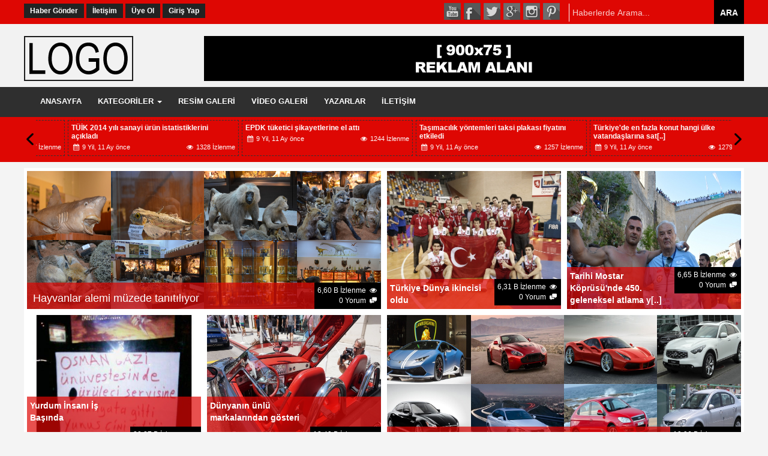

--- FILE ---
content_type: text/html
request_url: https://ultra.habersitesial.com/foto-galeri
body_size: 9152
content:


<!DOCTYPE html>
<html lang="tr-TR">
<head>
<meta http-equiv="Content-Type" content="text/html; charset=utf-8" />
<meta name="viewport" content="width=device-width, initial-scale=1">
<title>Haber Sitesi</title>
 
<link rel="stylesheet" href="https://ultra.habersitesial.com/css/bootstrap.min.css">
<link rel="stylesheet" href="https://ultra.habersitesial.com/css/websitem2.css">
<link rel="stylesheet" href="https://ultra.habersitesial.com/css/websitem.css">
<link rel="stylesheet" href="https://ultra.habersitesial.com/css/img-hover/styles.css" type="text/css">
<script src="https://ultra.habersitesial.com/js/jQuery.js"></script>



<link href="https://ultra.habersitesial.com/magazine/style/css/all-stylesheets.css" rel="stylesheet">

</head>

<body>

<header>



<div class="en-ust">
    <div class="container">
<div class="row">
<div class="col-md-5  col-sm-5 mobilde-yok">
<div style="padding-top:10px" class="row">

  <a class="ust-buton" href="https://ultra.habersitesial.com/haber-gonder" target="_self">Haber Gönder</a>    

  <a class="ust-buton" href="https://ultra.habersitesial.com/iletisim" target="_self">İletişim</a>    

  <a class="ust-buton" href="https://ultra.habersitesial.com/yeni-uyelik" target="_self">Üye Ol</a>    

  <a class="ust-buton" href="https://ultra.habersitesial.com/giris-yap" target="_self">Giriş Yap</a>    

</div>
</div>
<div class="col-md-7  col-sm-7">
<div class="row">
<div class="col-md-7 mobilde-yok col-sm-7">
<ul class="sosyal">
<li><a href="https://www.pinterest.com" class="pinterest" target="_blank"></a></li>
<li><a href="https://www.instagram.com" class="instagram" target="_blank"></a></li>
<li><a href="https://plus.google.com" class="gplus" target="_blank"></a></li>
<li><a href="https://www.twitter.com" class="twitter" target="_blank"></a></li>
<li><a href="https://www.facebook.com" class="facebook" target="_blank"></a></li>
<li><a href="https://www.youtube.com" class="youtube" target="_blank"></a></li>

</ul>
</div>
<div class="col-md-5  col-sm-5 haber-ara pull-right col-xs-12">
<div class="row"><form action="https://ultra.habersitesial.com/arama" method="post">
        <input name="kelime" type="text" class="arama-cubuk" placeholder="Haberlerde Arama..."><input   type="button" value="ARA" class="ara-buton">
        </form>
        </div>
        </div>
        </div>
</div>

</div>
</div>
</div><div class="logo">
<div class="container">
<div class="row">
<div class="col-md-3 col-sm-3">
<div class="row">
<div class="logom"><a href="https://ultra.habersitesial.com"><img src="https://ultra.habersitesial.com/images/logo.png" /></a></div>
</div>
</div>
<div class="col-md-9 col-sm-9 text-right mobilde-yok">
<div class="row">
  
	 <div class="yazdirma">

<a href="#" target="_blank"><img src="https://ultra.habersitesial.com/yonetim/galeri/20160226115834-9979822039.jpg" style="max-width:100%" /></a>

     </div>




</div>
</div>

</div>
</div>
</div>
 

<div class="clearfix"></div>
<div class="container "> 
<div class="col-md-12">

    <div class="row">
<nav class="navbar navbar-default">
  <div class="container">
  <div class="row">
     <div class="navbar-header" >
      <button type="button" class="navbar-toggle" data-toggle="collapse" data-target=".navbar-collapse" style="width:90%">
            <span class="text-left" style=" float:left; margin-left:30px; font-weight:bold; ">ANA MENÜ</span>
                <span class="icon-bar"></span>
                <span class="icon-bar"></span>
                <span class="icon-bar"></span>
            </button>


     </div>
    
    
     <!-- Collect the nav links, forms, and other content for toggling -->
    <div class="collapse navbar-collapse" id="ustmenu">
      <ul class="ust-menu pull-left nav navbar-nav">
      
      
 <li  > <a href="https://ultra.habersitesial.com/" target="_self">ANASAYFA </a> 
 
 
 </li>
     
      
      
 <li  class="dropdown"  > <a  href="#" class="dropdown-toggle" data-toggle="dropdown" role="button" aria-haspopup="true" aria-expanded="false" >KATEGORİLER <span class="caret"></span>  </a> 
 
  
 <ul class="dropdown-menu ">
            
            <li ><a href="https://ultra.habersitesial.com/kategori/1_turkiye" target="_self">TÜRKİYE</a></li>
            
            <li ><a href="https://ultra.habersitesial.com/kategori/3_dunya" target="_self">DÜNYA</a></li>
            
            <li ><a href="https://ultra.habersitesial.com/kategori/2_spor" target="_self">SPOR</a></li>
            
            <li ><a href="https://ultra.habersitesial.com/kategori/4_ekonomi" target="_self">EKONOMİ</a></li>
            
            <li ><a href="https://ultra.habersitesial.com/kategori/5_gundem" target="_self">GÜNDEM</a></li>
            
            <li ><a href="https://ultra.habersitesial.com/roportajlar" target="_self">RÖPORTAJLAR</a></li>
            
            <li ><a href="https://ultra.habersitesial.com/gunun-mansetleri" target="_self">GÜNÜN MANŞETLERİ</a></li>
            
             
          </ul>
 
 </li>
     
      
      
 <li  > <a href="https://ultra.habersitesial.com/foto-galeri" target="_self">RESİM GALERİ </a> 
 
 
 </li>
     
      
      
 <li  > <a href="https://ultra.habersitesial.com/video-galeri" target="_self">VİDEO GALERİ </a> 
 
 
 </li>
     
      
      
 <li  > <a href="https://ultra.habersitesial.com/yazarlar" target="_self">YAZARLAR </a> 
 
 
 </li>
     
      
      
 <li  > <a href="https://ultra.habersitesial.com/iletisim" target="_self">İLETİŞİM </a> 
 
 
 </li>
     
      
       
</ul>
      
       
       
       
    </div><!-- /.navbar-collapse -->
    </div>
  </div><!-- /.container-fluid -->
</nav>
</div>

</div>

</div> 
<div class="logo-alt"> 
    <div class="container">
        <div class="row">
         <div class="col-md-12 sicak-haber-basliklar">
         <div class="row">
        <a href="" id="sicak1-prev" class="  pull-left"></a>
       <div class="bbs"> <ul class="sicak-haberler1">
  
  	<li ><a href="https://ultra.habersitesial.com/haber-detay/110_-darbe-girisimine-karsi-ayakta-durusunuzu-gormek-e"  ><div class="col-md-12 haberkutu" style="height:60px; padding-left:5px">
            <div class="icbaslik" > 'Darbe girişimine karşı ayakta duruşunuzu görmek etkile[..] </div>
           <div class="icbilgi">  <span class="kisi pull-left"><i class="wbstm-calendar"></i> 9 Yil, 5 Ay &ouml;nce</span> <span class="kisi pull-right"><i class="wbstm-eye"></i> 1401 İzlenme</span> </div>
       <div class="clearfix"></div>    
    </div></a></li>
    
  	<li ><a href="https://ultra.habersitesial.com/haber-detay/109_disisleri-bakanligindan-kuzey-kore-ye-kinama"  ><div class="col-md-12 haberkutu" style="height:60px; padding-left:5px">
            <div class="icbaslik" > Dışişleri Bakanlığından Kuzey Kore'ye kınama </div>
           <div class="icbilgi">  <span class="kisi pull-left"><i class="wbstm-calendar"></i> 9 Yil, 5 Ay &ouml;nce</span> <span class="kisi pull-right"><i class="wbstm-eye"></i> 1363 İzlenme</span> </div>
       <div class="clearfix"></div>    
    </div></a></li>
    
  	<li ><a href="https://ultra.habersitesial.com/haber-detay/108_-buradan-demokrasimizi-guclendirerek-cikacagiz-"  ><div class="col-md-12 haberkutu" style="height:60px; padding-left:5px">
            <div class="icbaslik" > 'Buradan demokrasimizi güçlendirerek çıkacağız' </div>
           <div class="icbilgi">  <span class="kisi pull-left"><i class="wbstm-calendar"></i> 9 Yil, 5 Ay &ouml;nce</span> <span class="kisi pull-right"><i class="wbstm-eye"></i> 1297 İzlenme</span> </div>
       <div class="clearfix"></div>    
    </div></a></li>
    
  	<li ><a href="https://ultra.habersitesial.com/haber-detay/107_feto-ingiliz-siyasetcilere-para-vererek-raporlar-y"  ><div class="col-md-12 haberkutu" style="height:60px; padding-left:5px">
            <div class="icbaslik" > FETÖ, İngiliz siyasetçilere para vererek raporlar yazdı[..] </div>
           <div class="icbilgi">  <span class="kisi pull-left"><i class="wbstm-calendar"></i> 9 Yil, 5 Ay &ouml;nce</span> <span class="kisi pull-right"><i class="wbstm-eye"></i> 1318 İzlenme</span> </div>
       <div class="clearfix"></div>    
    </div></a></li>
    
  	<li ><a href="https://ultra.habersitesial.com/haber-detay/106_ankara-sehitlerini-ugurladi"  ><div class="col-md-12 haberkutu" style="height:60px; padding-left:5px">
            <div class="icbaslik" > Ankara şehitlerini uğurladı </div>
           <div class="icbilgi">  <span class="kisi pull-left"><i class="wbstm-calendar"></i> 9 Yil, 11 Ay &ouml;nce</span> <span class="kisi pull-right"><i class="wbstm-eye"></i> 1512 İzlenme</span> </div>
       <div class="clearfix"></div>    
    </div></a></li>
    
  	<li ><a href="https://ultra.habersitesial.com/haber-detay/104_tuketiciyi-aldatan-reklamlara-ceza-yagdi"  ><div class="col-md-12 haberkutu" style="height:60px; padding-left:5px">
            <div class="icbaslik" > Tüketiciyi aldatan reklamlara ceza yağdı </div>
           <div class="icbilgi">  <span class="kisi pull-left"><i class="wbstm-calendar"></i> 9 Yil, 11 Ay &ouml;nce</span> <span class="kisi pull-right"><i class="wbstm-eye"></i> 1292 İzlenme</span> </div>
       <div class="clearfix"></div>    
    </div></a></li>
    
  	<li ><a href="https://ultra.habersitesial.com/haber-detay/103_yunan-ciftcilerin-eylemi-milyonlarca-avroya-mal-ol"  ><div class="col-md-12 haberkutu" style="height:60px; padding-left:5px">
            <div class="icbaslik" > Yunan çiftçilerin eylemi milyonlarca avroya mal olabili[..] </div>
           <div class="icbilgi">  <span class="kisi pull-left"><i class="wbstm-calendar"></i> 9 Yil, 11 Ay &ouml;nce</span> <span class="kisi pull-right"><i class="wbstm-eye"></i> 1280 İzlenme</span> </div>
       <div class="clearfix"></div>    
    </div></a></li>
    
  	<li ><a href="https://ultra.habersitesial.com/haber-detay/102_kuresel-piyasalar-fed-baskani-yellen-a-odaklandi"  ><div class="col-md-12 haberkutu" style="height:60px; padding-left:5px">
            <div class="icbaslik" > Küresel piyasalar Fed Başkanı Yellen'a odaklandı </div>
           <div class="icbilgi">  <span class="kisi pull-left"><i class="wbstm-calendar"></i> 9 Yil, 11 Ay &ouml;nce</span> <span class="kisi pull-right"><i class="wbstm-eye"></i> 1237 İzlenme</span> </div>
       <div class="clearfix"></div>    
    </div></a></li>
    
  	<li ><a href="https://ultra.habersitesial.com/haber-detay/101_tuik-2014-yili-sanayi-urun-istatistiklerini-acikla"  ><div class="col-md-12 haberkutu" style="height:60px; padding-left:5px">
            <div class="icbaslik" > TÜİK 2014 yılı sanayi ürün istatistiklerini açıkladı </div>
           <div class="icbilgi">  <span class="kisi pull-left"><i class="wbstm-calendar"></i> 9 Yil, 11 Ay &ouml;nce</span> <span class="kisi pull-right"><i class="wbstm-eye"></i> 1328 İzlenme</span> </div>
       <div class="clearfix"></div>    
    </div></a></li>
    
  	<li ><a href="https://ultra.habersitesial.com/haber-detay/100_epdk-tuketici-sikayetlerine-el-atti"  ><div class="col-md-12 haberkutu" style="height:60px; padding-left:5px">
            <div class="icbaslik" > EPDK tüketici şikayetlerine el attı </div>
           <div class="icbilgi">  <span class="kisi pull-left"><i class="wbstm-calendar"></i> 9 Yil, 11 Ay &ouml;nce</span> <span class="kisi pull-right"><i class="wbstm-eye"></i> 1244 İzlenme</span> </div>
       <div class="clearfix"></div>    
    </div></a></li>
    
  	<li ><a href="https://ultra.habersitesial.com/haber-detay/99_tasimacilik-yontemleri-taksi-plakasi-fiyatini-etki"  ><div class="col-md-12 haberkutu" style="height:60px; padding-left:5px">
            <div class="icbaslik" > Taşımacılık yöntemleri taksi plakası fiyatını etkiledi </div>
           <div class="icbilgi">  <span class="kisi pull-left"><i class="wbstm-calendar"></i> 9 Yil, 11 Ay &ouml;nce</span> <span class="kisi pull-right"><i class="wbstm-eye"></i> 1257 İzlenme</span> </div>
       <div class="clearfix"></div>    
    </div></a></li>
    
  	<li ><a href="https://ultra.habersitesial.com/haber-detay/98_turkiye-de-en-fazla-konut-hangi-ulke-vatandaslarin"  ><div class="col-md-12 haberkutu" style="height:60px; padding-left:5px">
            <div class="icbaslik" > Türkiye'de en fazla konut hangi ülke vatandaşlarına sat[..] </div>
           <div class="icbilgi">  <span class="kisi pull-left"><i class="wbstm-calendar"></i> 9 Yil, 11 Ay &ouml;nce</span> <span class="kisi pull-right"><i class="wbstm-eye"></i> 1279 İzlenme</span> </div>
       <div class="clearfix"></div>    
    </div></a></li>
    
  	<li ><a href="https://ultra.habersitesial.com/haber-detay/97_piyasalarin-kafasi-cok-karisik"  ><div class="col-md-12 haberkutu" style="height:60px; padding-left:5px">
            <div class="icbaslik" > Piyasaların kafası çok karışık </div>
           <div class="icbilgi">  <span class="kisi pull-left"><i class="wbstm-calendar"></i> 9 Yil, 11 Ay &ouml;nce</span> <span class="kisi pull-right"><i class="wbstm-eye"></i> 1248 İzlenme</span> </div>
       <div class="clearfix"></div>    
    </div></a></li>
    
  	<li ><a href="https://ultra.habersitesial.com/haber-detay/96_avro-grubu-ndan-yunanistan-a-uyari"  ><div class="col-md-12 haberkutu" style="height:60px; padding-left:5px">
            <div class="icbaslik" > Avro Grubu'ndan Yunanistan'a uyarı </div>
           <div class="icbilgi">  <span class="kisi pull-left"><i class="wbstm-calendar"></i> 9 Yil, 11 Ay &ouml;nce</span> <span class="kisi pull-right"><i class="wbstm-eye"></i> 1246 İzlenme</span> </div>
       <div class="clearfix"></div>    
    </div></a></li>
    
  	<li ><a href="https://ultra.habersitesial.com/haber-detay/95_turk-sirketlerine-ab-den-finansman-imkani-artacak"  ><div class="col-md-12 haberkutu" style="height:60px; padding-left:5px">
            <div class="icbaslik" > Türk şirketlerine AB'den finansman imkanı artacak </div>
           <div class="icbilgi">  <span class="kisi pull-left"><i class="wbstm-calendar"></i> 9 Yil, 11 Ay &ouml;nce</span> <span class="kisi pull-right"><i class="wbstm-eye"></i> 1284 İzlenme</span> </div>
       <div class="clearfix"></div>    
    </div></a></li>
    
  	<li ><a href="https://ultra.habersitesial.com/haber-detay/94_turk-dizileri-mobilya-ihracatini-artirdi"  ><div class="col-md-12 haberkutu" style="height:60px; padding-left:5px">
            <div class="icbaslik" > Türk dizileri mobilya ihracatını artırdı </div>
           <div class="icbilgi">  <span class="kisi pull-left"><i class="wbstm-calendar"></i> 9 Yil, 11 Ay &ouml;nce</span> <span class="kisi pull-right"><i class="wbstm-eye"></i> 1205 İzlenme</span> </div>
       <div class="clearfix"></div>    
    </div></a></li>
    
  	<li ><a href="https://ultra.habersitesial.com/haber-detay/93_temel-hedefimiz-yerli-otomobil-uretmek"  ><div class="col-md-12 haberkutu" style="height:60px; padding-left:5px">
            <div class="icbaslik" > Temel hedefimiz yerli otomobil üretmek </div>
           <div class="icbilgi">  <span class="kisi pull-left"><i class="wbstm-calendar"></i> 9 Yil, 11 Ay &ouml;nce</span> <span class="kisi pull-right"><i class="wbstm-eye"></i> 1364 İzlenme</span> </div>
       <div class="clearfix"></div>    
    </div></a></li>
    
  	<li ><a href="https://ultra.habersitesial.com/haber-detay/92_2015-yili-cari-acigi-son-6-yilin-en-dusugudur"  ><div class="col-md-12 haberkutu" style="height:60px; padding-left:5px">
            <div class="icbaslik" > 2015 yılı cari açığı son 6 yılın en düşüğüdür </div>
           <div class="icbilgi">  <span class="kisi pull-left"><i class="wbstm-calendar"></i> 9 Yil, 11 Ay &ouml;nce</span> <span class="kisi pull-right"><i class="wbstm-eye"></i> 1216 İzlenme</span> </div>
       <div class="clearfix"></div>    
    </div></a></li>
    
  	<li ><a href="https://ultra.habersitesial.com/haber-detay/91_borcuna-en-sadik-ilimiz-hangisi-"  ><div class="col-md-12 haberkutu" style="height:60px; padding-left:5px">
            <div class="icbaslik" > Borcuna en sadık ilimiz hangisi? </div>
           <div class="icbilgi">  <span class="kisi pull-left"><i class="wbstm-calendar"></i> 9 Yil, 11 Ay &ouml;nce</span> <span class="kisi pull-right"><i class="wbstm-eye"></i> 1213 İzlenme</span> </div>
       <div class="clearfix"></div>    
    </div></a></li>
    
  	<li ><a href="https://ultra.habersitesial.com/haber-detay/90_nijerya-da-15-adayin-basvurusu-kabul-edildi"  ><div class="col-md-12 haberkutu" style="height:60px; padding-left:5px">
            <div class="icbaslik" > Nijerya'da 15 adayın başvurusu kabul edildi </div>
           <div class="icbilgi">  <span class="kisi pull-left"><i class="wbstm-calendar"></i> 9 Yil, 0 Ay &ouml;nce</span> <span class="kisi pull-right"><i class="wbstm-eye"></i> 1353 İzlenme</span> </div>
       <div class="clearfix"></div>    
    </div></a></li>
    
  
    </ul> </div>
        <a href="" id="sicak1-next" class="pull-right"></a>
        
        </div>
        </div>
        
         
        </div>
    </div>
</div>
</header>

<div class="clearfix"></div>
<section>

<div class="container manset">
<div class="row ">
    <div class="releative">
      <div class="butonlar"> <a href="" id="galeri_geri"  class="sol"></a>  <a href="" id="galeri_ileri" class="sag" ></a> </div>
    <div class="block">
    <ul class="galeri_manset" id="galeri_manset">
   
     
   
     <li>     
     <div class="container">
        <div class="row">
        
        <div class="col-md-6 col-sm-6">
          <div class="row pd5">          
         <a href="https://ultra.habersitesial.com/galeri-detay/32_hayvanlar-alemi-muzede-tanitiliyor">
           <div class="slider-image2">
            <span class="slider-overlay" >
            <div style="float:left; max-width:80%; padding:5px 0px"><strong>Hayvanlar alemi müzede tanıtılıyor</strong></div>
			<div style="float:right; text-align:right; background-color:#000; font-size:12px; padding:5px">6,60 B İzlenme <i class="wbstm-eye"></i> <br>0 Yorum <i class="wbstm-chat-1"></i></div>
			</span>
			<div class="img-wrapper" style="display:block; position:releative">
            <div class="row">
            
            <div class="col-md-3 col-sm-3"><div class="row"><img src="https://ultra.habersitesial.com/yonetim/galeri/20160803183112-9257928729.jpg" class="setborder" width="100%" height="115" /></div></div>
          	
            <div class="col-md-3 col-sm-3"><div class="row"><img src="https://ultra.habersitesial.com/yonetim/galeri/20160803183112-7656061053.jpg" class="setborder" width="100%" height="115" /></div></div>
          	
            <div class="col-md-3 col-sm-3"><div class="row"><img src="https://ultra.habersitesial.com/yonetim/galeri/20160803183113-6171380877.jpg" class="setborder" width="100%" height="115" /></div></div>
          	
            <div class="col-md-3 col-sm-3"><div class="row"><img src="https://ultra.habersitesial.com/yonetim/galeri/20160803183115-2194024921.jpg" class="setborder" width="100%" height="115" /></div></div>
          	
            <div class="col-md-3 col-sm-3"><div class="row"><img src="https://ultra.habersitesial.com/yonetim/galeri/20160803183116-5723993182.jpg" class="setborder" width="100%" height="115" /></div></div>
          	
            <div class="col-md-3 col-sm-3"><div class="row"><img src="https://ultra.habersitesial.com/yonetim/galeri/20160803183117-1094171405.jpg" class="setborder" width="100%" height="115" /></div></div>
          	
            <div class="col-md-3 col-sm-3"><div class="row"><img src="https://ultra.habersitesial.com/yonetim/galeri/20160803183117-9818536639.jpg" class="setborder" width="100%" height="115" /></div></div>
          	
            <div class="col-md-3 col-sm-3"><div class="row"><img src="https://ultra.habersitesial.com/yonetim/galeri/20160803183118-232660175.jpg" class="setborder" width="100%" height="115" /></div></div>
          	
          
            </div>
            </div>
           </div>    
          </a>             
            <div class="clearfix"></div>
            </div>
            </div>
                       
        <div class="col-md-3  col-sm-3">
          <div class="row pd5">
            <a href="https://ultra.habersitesial.com/galeri-detay/31_turkiye-dunya-ikincisi-oldu">
           <div class="slider-image2">
            <span class="slider-overlay" >
            <div style="float:left; max-width:60%; padding:5px; font-size:14px; font-weight:bold">Türkiye Dünya ikincisi oldu</div>
			<div style="float:right; text-align:right; background-color:#000; font-size:12px; padding:5px">6,31 B İzlenme <i class="wbstm-eye"></i> <br>0 Yorum <i class="wbstm-chat-1"></i></div>
			</span>
			<div class="img-wrapper" style="display:block; position:releative"><img src="https://ultra.habersitesial.com/yonetim/galeri/20160803182226-6707422137.jpg" class="setborder" width="100%" height="230" /></div>
           </div>    
            </a>
            <div class="clearfix"></div>
            </div>
            </div>
                       
        <div class="col-md-3  col-sm-3">
          <div class="row pd5">
            <a href="https://ultra.habersitesial.com/galeri-detay/30_tarihi-mostar-koprusu-nde-450-geleneksel-atlama-ya">
           <div class="slider-image2">
            <span class="slider-overlay" >
            <div style="float:left; max-width:60%; padding:5px; font-size:14px; font-weight:bold">Tarihi Mostar Köprüsü'nde 450. geleneksel atlama y[..]</div>
			<div style="float:right; text-align:right; background-color:#000; font-size:12px; padding:5px">6,65 B İzlenme <i class="wbstm-eye"></i> <br>  0 Yorum <i class="wbstm-chat-1"></i></div>
			</span>
			<div class="img-wrapper" style="display:block; position:releative"><img src="https://ultra.habersitesial.com/yonetim/galeri/20160803181745-3532525897.jpg" class="setborder" width="100%" height="230" /></div>
           </div>    
            </a>
            <div class="clearfix"></div>
            </div>
            </div>
                       
        <div class="col-md-3  col-sm-3">
          <div class="row pd5">
            <a href="https://ultra.habersitesial.com/galeri-detay/29_yurdum-insani-is-basinda">
           <div class="slider-image2">
            <span class="slider-overlay" >
            <div style="float:left; max-width:60%; padding:5px; font-size:14px; font-weight:bold">Yurdum İnsanı İş Başında</div>
			<div style="float:right; text-align:right; background-color:#000; font-size:12px; padding:5px">20,27 B İzlenme <i class="wbstm-eye"></i> <br>0 Yorum <i class="wbstm-chat-1"></i></div>
			</span>
			<div class="img-wrapper" style="display:block; position:releative"><img src="https://ultra.habersitesial.com/yonetim/galeri/20160803181411-3795892596.jpg" class="setborder" width="100%" height="230" /></div>
           </div>    
            </a>
            <div class="clearfix"></div>
            </div>
            </div>
                       
        <div class="col-md-3  col-sm-3">
          <div class="row pd5">
            <a href="https://ultra.habersitesial.com/galeri-detay/28_dunyanin-unlu-markalarindan-gosteri">
           <div class="slider-image2">
            <span class="slider-overlay" >
            <div style="float:left; max-width:60%; padding:5px; font-size:14px; font-weight:bold">Dünyanın ünlü markalarından gösteri</div>
			<div style="float:right; text-align:right; background-color:#000; font-size:12px; padding:5px">13,49 B İzlenme <i class="wbstm-eye"></i> <br> 0 Yorum <i class="wbstm-chat-1"></i></div>
			</span>
			<div class="img-wrapper" style="display:block; position:releative"><img src="https://ultra.habersitesial.com/yonetim/galeri/20160803180004-9364740252.jpg" class="setborder" width="100%" height="230" /></div>
           </div>    
            </a>
            <div class="clearfix"></div>
            </div>
            </div> 
                         
        <div class="col-md-6 col-sm-6">
          <div class="row pd5">          
         <a href="https://ultra.habersitesial.com/galeri-detay/27_nisan-da-en-cok-satilan-araba-markalari">
           <div class="slider-image2">
            <span class="slider-overlay" >
            <div style="float:left; max-width:80%; padding:5px 0px"><strong>Nisan'da en çok satılan araba markaları</strong></div>
			<div style="float:right; text-align:right; background-color:#000; font-size:12px; padding:5px"> 19,96 B İzlenme <i class="wbstm-eye"></i> <br>0 Yorum <i class="wbstm-chat-1"></i></div>
			</span>
			<div class="img-wrapper" style="display:block; position:releative">
            <div class="row">
            
            <div class="col-md-3 col-sm-3"><div class="row"><img src="https://ultra.habersitesial.com/yonetim/galeri/20160803174419-4441797137.jpg" class="setborder" width="100%" height="115" /></div></div>
          	
            <div class="col-md-3 col-sm-3"><div class="row"><img src="https://ultra.habersitesial.com/yonetim/galeri/20160803174421-2183496356.jpg" class="setborder" width="100%" height="115" /></div></div>
          	
            <div class="col-md-3 col-sm-3"><div class="row"><img src="https://ultra.habersitesial.com/yonetim/galeri/20160803174423-3664209247.jpg" class="setborder" width="100%" height="115" /></div></div>
          	
            <div class="col-md-3 col-sm-3"><div class="row"><img src="https://ultra.habersitesial.com/yonetim/galeri/20160803174425-9589502215.jpg" class="setborder" width="100%" height="115" /></div></div>
          	
            <div class="col-md-3 col-sm-3"><div class="row"><img src="https://ultra.habersitesial.com/yonetim/galeri/20160803174426-3357812762.jpg" class="setborder" width="100%" height="115" /></div></div>
          	
            <div class="col-md-3 col-sm-3"><div class="row"><img src="https://ultra.habersitesial.com/yonetim/galeri/20160803174427-2257959247.jpg" class="setborder" width="100%" height="115" /></div></div>
          	
            <div class="col-md-3 col-sm-3"><div class="row"><img src="https://ultra.habersitesial.com/yonetim/galeri/20160803174429-8130151629.jpg" class="setborder" width="100%" height="115" /></div></div>
          	
            <div class="col-md-3 col-sm-3"><div class="row"><img src="https://ultra.habersitesial.com/yonetim/galeri/20160803174430-2015649677.jpg" class="setborder" width="100%" height="115" /></div></div>
          	
          
            </div>
            </div>
           </div>    
          </a>             
            <div class="clearfix"></div>
            </div>
            </div>
 </div></div></li> <li><div class="container"><div class="row"> 
        <div class="col-md-6 col-sm-6">
          <div class="row pd5">          
         <a href="https://ultra.habersitesial.com/galeri-detay/26_isparta-dan-tum-dunya-icin-gul-hasadi-basladi">
           <div class="slider-image2">
            <span class="slider-overlay" >
            <div style="float:left; max-width:80%; padding:5px 0px"><strong>Isparta'dan tüm dünya için Gül hasadı başladı</strong></div>
			<div style="float:right; text-align:right; background-color:#000; font-size:12px; padding:5px">6,71 B İzlenme <i class="wbstm-eye"></i> <br>0 Yorum <i class="wbstm-chat-1"></i></div>
			</span>
			<div class="img-wrapper" style="display:block; position:releative">
            <div class="row">
            
            <div class="col-md-3 col-sm-3"><div class="row"><img src="https://ultra.habersitesial.com/yonetim/galeri/20160803172406-854608417.jpg" class="setborder" width="100%" height="115" /></div></div>
          	
            <div class="col-md-3 col-sm-3"><div class="row"><img src="https://ultra.habersitesial.com/yonetim/galeri/20160803172409-3722650409.jpg" class="setborder" width="100%" height="115" /></div></div>
          	
            <div class="col-md-3 col-sm-3"><div class="row"><img src="https://ultra.habersitesial.com/yonetim/galeri/20160803172410-8260614276.jpg" class="setborder" width="100%" height="115" /></div></div>
          	
            <div class="col-md-3 col-sm-3"><div class="row"><img src="https://ultra.habersitesial.com/yonetim/galeri/20160803172410-7637445330.jpg" class="setborder" width="100%" height="115" /></div></div>
          	
            <div class="col-md-3 col-sm-3"><div class="row"><img src="https://ultra.habersitesial.com/yonetim/galeri/20160803172410-1317865253.jpg" class="setborder" width="100%" height="115" /></div></div>
          	
            <div class="col-md-3 col-sm-3"><div class="row"><img src="https://ultra.habersitesial.com/yonetim/galeri/20160803172413-6119500995.jpg" class="setborder" width="100%" height="115" /></div></div>
          	
            <div class="col-md-3 col-sm-3"><div class="row"><img src="https://ultra.habersitesial.com/yonetim/galeri/20160803172414-6859857440.jpg" class="setborder" width="100%" height="115" /></div></div>
          	
            <div class="col-md-3 col-sm-3"><div class="row"><img src="https://ultra.habersitesial.com/yonetim/galeri/20160803172414-1192743183.jpg" class="setborder" width="100%" height="115" /></div></div>
          	
          
            </div>
            </div>
           </div>    
          </a>             
            <div class="clearfix"></div>
            </div>
            </div>
                       
        <div class="col-md-3  col-sm-3">
          <div class="row pd5">
            <a href="https://ultra.habersitesial.com/galeri-detay/25_cukurova-da-bugday-hasadi-basladi">
           <div class="slider-image2">
            <span class="slider-overlay" >
            <div style="float:left; max-width:60%; padding:5px; font-size:14px; font-weight:bold">Çukurova'da buğday hasadı başladı</div>
			<div style="float:right; text-align:right; background-color:#000; font-size:12px; padding:5px">5,94 B İzlenme <i class="wbstm-eye"></i> <br>0 Yorum <i class="wbstm-chat-1"></i></div>
			</span>
			<div class="img-wrapper" style="display:block; position:releative"><img src="https://ultra.habersitesial.com/yonetim/galeri/20160803171643-2272607684.jpg" class="setborder" width="100%" height="230" /></div>
           </div>    
            </a>
            <div class="clearfix"></div>
            </div>
            </div>
                       
        <div class="col-md-3  col-sm-3">
          <div class="row pd5">
            <a href="https://ultra.habersitesial.com/galeri-detay/24_ramazanda-sebnem-senligi">
           <div class="slider-image2">
            <span class="slider-overlay" >
            <div style="float:left; max-width:60%; padding:5px; font-size:14px; font-weight:bold">Ramazanda Şebnem Şenliği</div>
			<div style="float:right; text-align:right; background-color:#000; font-size:12px; padding:5px">7,64 B İzlenme <i class="wbstm-eye"></i> <br>  0 Yorum <i class="wbstm-chat-1"></i></div>
			</span>
			<div class="img-wrapper" style="display:block; position:releative"><img src="https://ultra.habersitesial.com/yonetim/galeri/20160803171112-7286645770.jpg" class="setborder" width="100%" height="230" /></div>
           </div>    
            </a>
            <div class="clearfix"></div>
            </div>
            </div>
                       
        <div class="col-md-3  col-sm-3">
          <div class="row pd5">
            <a href="https://ultra.habersitesial.com/galeri-detay/23_dunyanin-en-guzel-rengarenk-25-kusu">
           <div class="slider-image2">
            <span class="slider-overlay" >
            <div style="float:left; max-width:60%; padding:5px; font-size:14px; font-weight:bold">Dünyanın en güzel rengarenk 25 kuşu</div>
			<div style="float:right; text-align:right; background-color:#000; font-size:12px; padding:5px">14,93 B İzlenme <i class="wbstm-eye"></i> <br>0 Yorum <i class="wbstm-chat-1"></i></div>
			</span>
			<div class="img-wrapper" style="display:block; position:releative"><img src="https://ultra.habersitesial.com/yonetim/galeri/20160803165910-4504663348.jpg" class="setborder" width="100%" height="230" /></div>
           </div>    
            </a>
            <div class="clearfix"></div>
            </div>
            </div>
                       
        <div class="col-md-3  col-sm-3">
          <div class="row pd5">
            <a href="https://ultra.habersitesial.com/galeri-detay/22_butun-cile-bu-manzara-icin">
           <div class="slider-image2">
            <span class="slider-overlay" >
            <div style="float:left; max-width:60%; padding:5px; font-size:14px; font-weight:bold">Bütün çile bu manzara için</div>
			<div style="float:right; text-align:right; background-color:#000; font-size:12px; padding:5px">6,45 B İzlenme <i class="wbstm-eye"></i> <br> 0 Yorum <i class="wbstm-chat-1"></i></div>
			</span>
			<div class="img-wrapper" style="display:block; position:releative"><img src="https://ultra.habersitesial.com/yonetim/galeri/20160803165108-5861169696.jpg" class="setborder" width="100%" height="230" /></div>
           </div>    
            </a>
            <div class="clearfix"></div>
            </div>
            </div> 
                         
        <div class="col-md-6 col-sm-6">
          <div class="row pd5">          
         <a href="https://ultra.habersitesial.com/galeri-detay/21_dogunun-ihlara-vadisi-dondu">
           <div class="slider-image2">
            <span class="slider-overlay" >
            <div style="float:left; max-width:80%; padding:5px 0px"><strong>Doğunun Ihlara vadisi dondu</strong></div>
			<div style="float:right; text-align:right; background-color:#000; font-size:12px; padding:5px"> 7,97 B İzlenme <i class="wbstm-eye"></i> <br>3 Yorum <i class="wbstm-chat-1"></i></div>
			</span>
			<div class="img-wrapper" style="display:block; position:releative">
            <div class="row">
            
            <div class="col-md-3 col-sm-3"><div class="row"><img src="https://ultra.habersitesial.com/yonetim/galeri/20160107205432-6422998309.jpg" class="setborder" width="100%" height="115" /></div></div>
          	
            <div class="col-md-3 col-sm-3"><div class="row"><img src="https://ultra.habersitesial.com/yonetim/galeri/20160107205432-7372400164.jpg" class="setborder" width="100%" height="115" /></div></div>
          	
            <div class="col-md-3 col-sm-3"><div class="row"><img src="https://ultra.habersitesial.com/yonetim/galeri/20160107205432-4850427508.jpg" class="setborder" width="100%" height="115" /></div></div>
          	
            <div class="col-md-3 col-sm-3"><div class="row"><img src="https://ultra.habersitesial.com/yonetim/galeri/20160107205432-6096765399.jpg" class="setborder" width="100%" height="115" /></div></div>
          	
            <div class="col-md-3 col-sm-3"><div class="row"><img src="https://ultra.habersitesial.com/yonetim/galeri/20160107205432-8292505145.jpg" class="setborder" width="100%" height="115" /></div></div>
          	
          
            </div>
            </div>
           </div>    
          </a>             
            <div class="clearfix"></div>
            </div>
            </div>
 


    </div>
    </div>
    </li>
    
    
    
 
    </ul>
     
    </div>
     </div>


</div>
</div>

 <div class="container ust-serit-haber sadece-mobil">
 <div class="row">
 <div class="onecikan" >
<div class="baslik">
    	 <h2>SON EKLENENLER</h2> <a href="" id="son_galeriler-nexta1" class="  pull-right"></a><a href="" id="son_galeriler-preva1" class="  pull-right"></a>
    	 <div class="clearfix"></div>
   		 <div class="cizgi"><div class="kirmizi"></div><div class="siyah"></div></div>
    </div>
    <ul class="son_galeriler">
     
   <li><div class="col-md-12 col-sm-12">
          <div class="row pd5">          
         <a href="https://ultra.habersitesial.com/galeri-detay/32_hayvanlar-alemi-muzede-tanitiliyor">
           <div class="slider-image2">
            <span class="slider-overlay" >
            <div style="float:left;  padding:5px; font-size:14px; font-weight:bold; ">Hayvanlar alemi müzede tanıtılıyor</div>
			 
			</span>
			<div class="img-wrapper" style="display:block; position:releative">
            <div class="row">
             
            <div class="col-xs-4"><div class="row"><img src="https://ultra.habersitesial.com/yonetim/galeri/20160803183112-9257928729.jpg" class="setborder" width="100%" height="65" /></div></div>
          	
            <div class="col-xs-4"><div class="row"><img src="https://ultra.habersitesial.com/yonetim/galeri/20160803183112-7656061053.jpg" class="setborder" width="100%" height="65" /></div></div>
          	
            <div class="col-xs-4"><div class="row"><img src="https://ultra.habersitesial.com/yonetim/galeri/20160803183113-6171380877.jpg" class="setborder" width="100%" height="65" /></div></div>
          	
            <div class="col-xs-4"><div class="row"><img src="https://ultra.habersitesial.com/yonetim/galeri/20160803183115-2194024921.jpg" class="setborder" width="100%" height="65" /></div></div>
          	
            <div class="col-xs-4"><div class="row"><img src="https://ultra.habersitesial.com/yonetim/galeri/20160803183116-5723993182.jpg" class="setborder" width="100%" height="65" /></div></div>
          	
            <div class="col-xs-4"><div class="row"><img src="https://ultra.habersitesial.com/yonetim/galeri/20160803183117-1094171405.jpg" class="setborder" width="100%" height="65" /></div></div>
          	
            <div class="col-xs-4"><div class="row"><img src="https://ultra.habersitesial.com/yonetim/galeri/20160803183117-9818536639.jpg" class="setborder" width="100%" height="65" /></div></div>
          	
            <div class="col-xs-4"><div class="row"><img src="https://ultra.habersitesial.com/yonetim/galeri/20160803183118-232660175.jpg" class="setborder" width="100%" height="65" /></div></div>
          	
            <div class="col-xs-4"><div class="row"><img src="https://ultra.habersitesial.com/yonetim/galeri/20160803183118-9283258318.jpg" class="setborder" width="100%" height="65" /></div></div>
          	
            
            </div>
            </div>
           </div>    
          </a>             
            <div class="clearfix"></div>
            </div>
            </div></li>

   <li><div class="col-md-12 col-sm-12">
          <div class="row pd5">          
        <a href="https://ultra.habersitesial.com/galeri-detay/31_turkiye-dunya-ikincisi-oldu">
           <div class="slider-image2">
            <span class="slider-overlay" >
            <div style="float:left;  padding:5px; font-size:14px; font-weight:bold; ">Türkiye Dünya ikincisi oldu</div>
			 
			</span>
			<div class="img-wrapper" style="display:block; position:releative">
            <div class="row">
            <div class="col-xs-12"><div class="row"><img src="https://ultra.habersitesial.com/yonetim/galeri/20160803182226-6707422137.jpg" class="setborder" width="100%" height="175" /></div></div>
            
            </div>
            </div>
           </div>    
          </a>             
            <div class="clearfix"></div>
            </div>
            </div></li> 

   <li><div class="col-md-12 col-sm-12">
          <div class="row pd5">          
        <a href="https://ultra.habersitesial.com/galeri-detay/30_tarihi-mostar-koprusu-nde-450-geleneksel-atlama-ya">
           <div class="slider-image2">
            <span class="slider-overlay" >
            <div style="float:left;  padding:5px; font-size:14px; font-weight:bold; ">Tarihi Mostar Köprüsü'nde 450. geleneksel atlama yarışları</div>
			 
			</span>
			<div class="img-wrapper" style="display:block; position:releative">
            <div class="row">
            <div class="col-xs-12"><div class="row"><img src="https://ultra.habersitesial.com/yonetim/galeri/20160803181745-3532525897.jpg" class="setborder" width="100%" height="175" /></div></div>
            
            </div>
            </div>
           </div>    
          </a>             
            <div class="clearfix"></div>
            </div>
            </div></li> 

   <li><div class="col-md-12 col-sm-12">
          <div class="row pd5">          
        <a href="https://ultra.habersitesial.com/galeri-detay/29_yurdum-insani-is-basinda">
           <div class="slider-image2">
            <span class="slider-overlay" >
            <div style="float:left;  padding:5px; font-size:14px; font-weight:bold; ">Yurdum İnsanı İş Başında</div>
			 
			</span>
			<div class="img-wrapper" style="display:block; position:releative">
            <div class="row">
            <div class="col-xs-12"><div class="row"><img src="https://ultra.habersitesial.com/yonetim/galeri/20160803181411-3795892596.jpg" class="setborder" width="100%" height="175" /></div></div>
            
            </div>
            </div>
           </div>    
          </a>             
            <div class="clearfix"></div>
            </div>
            </div></li> 

   <li><div class="col-md-12 col-sm-12">
          <div class="row pd5">          
        <a href="https://ultra.habersitesial.com/galeri-detay/28_dunyanin-unlu-markalarindan-gosteri">
           <div class="slider-image2">
            <span class="slider-overlay" >
            <div style="float:left;  padding:5px; font-size:14px; font-weight:bold; ">Dünyanın ünlü markalarından gösteri</div>
			 
			</span>
			<div class="img-wrapper" style="display:block; position:releative">
            <div class="row">
            <div class="col-xs-12"><div class="row"><img src="https://ultra.habersitesial.com/yonetim/galeri/20160803180004-9364740252.jpg" class="setborder" width="100%" height="175" /></div></div>
            
            </div>
            </div>
           </div>    
          </a>             
            <div class="clearfix"></div>
            </div>
            </div></li> 

   <li><div class="col-md-12 col-sm-12">
          <div class="row pd5">          
         <a href="https://ultra.habersitesial.com/galeri-detay/27_nisan-da-en-cok-satilan-araba-markalari">
           <div class="slider-image2">
            <span class="slider-overlay" >
            <div style="float:left;  padding:5px; font-size:14px; font-weight:bold; ">Nisan'da en çok satılan araba markaları</div>
			 
			</span>
			<div class="img-wrapper" style="display:block; position:releative">
            <div class="row">
             
            <div class="col-xs-4"><div class="row"><img src="https://ultra.habersitesial.com/yonetim/galeri/20160803174419-4441797137.jpg" class="setborder" width="100%" height="65" /></div></div>
          	
            <div class="col-xs-4"><div class="row"><img src="https://ultra.habersitesial.com/yonetim/galeri/20160803174421-2183496356.jpg" class="setborder" width="100%" height="65" /></div></div>
          	
            <div class="col-xs-4"><div class="row"><img src="https://ultra.habersitesial.com/yonetim/galeri/20160803174423-3664209247.jpg" class="setborder" width="100%" height="65" /></div></div>
          	
            <div class="col-xs-4"><div class="row"><img src="https://ultra.habersitesial.com/yonetim/galeri/20160803174425-9589502215.jpg" class="setborder" width="100%" height="65" /></div></div>
          	
            <div class="col-xs-4"><div class="row"><img src="https://ultra.habersitesial.com/yonetim/galeri/20160803174426-3357812762.jpg" class="setborder" width="100%" height="65" /></div></div>
          	
            <div class="col-xs-4"><div class="row"><img src="https://ultra.habersitesial.com/yonetim/galeri/20160803174427-2257959247.jpg" class="setborder" width="100%" height="65" /></div></div>
          	
            <div class="col-xs-4"><div class="row"><img src="https://ultra.habersitesial.com/yonetim/galeri/20160803174429-8130151629.jpg" class="setborder" width="100%" height="65" /></div></div>
          	
            <div class="col-xs-4"><div class="row"><img src="https://ultra.habersitesial.com/yonetim/galeri/20160803174430-2015649677.jpg" class="setborder" width="100%" height="65" /></div></div>
          	
            <div class="col-xs-4"><div class="row"><img src="https://ultra.habersitesial.com/yonetim/galeri/20160803174432-1012842060.jpg" class="setborder" width="100%" height="65" /></div></div>
          	
            
            </div>
            </div>
           </div>    
          </a>             
            <div class="clearfix"></div>
            </div>
            </div></li>

   <li><div class="col-md-12 col-sm-12">
          <div class="row pd5">          
        <a href="https://ultra.habersitesial.com/galeri-detay/26_isparta-dan-tum-dunya-icin-gul-hasadi-basladi">
           <div class="slider-image2">
            <span class="slider-overlay" >
            <div style="float:left;  padding:5px; font-size:14px; font-weight:bold; ">Isparta'dan tüm dünya için Gül hasadı başladı</div>
			 
			</span>
			<div class="img-wrapper" style="display:block; position:releative">
            <div class="row">
            <div class="col-xs-12"><div class="row"><img src="https://ultra.habersitesial.com/yonetim/galeri/20160803172352-2987787128.jpg" class="setborder" width="100%" height="175" /></div></div>
            
            </div>
            </div>
           </div>    
          </a>             
            <div class="clearfix"></div>
            </div>
            </div></li> 

   <li><div class="col-md-12 col-sm-12">
          <div class="row pd5">          
        <a href="https://ultra.habersitesial.com/galeri-detay/25_cukurova-da-bugday-hasadi-basladi">
           <div class="slider-image2">
            <span class="slider-overlay" >
            <div style="float:left;  padding:5px; font-size:14px; font-weight:bold; ">Çukurova'da buğday hasadı başladı</div>
			 
			</span>
			<div class="img-wrapper" style="display:block; position:releative">
            <div class="row">
            <div class="col-xs-12"><div class="row"><img src="https://ultra.habersitesial.com/yonetim/galeri/20160803171643-2272607684.jpg" class="setborder" width="100%" height="175" /></div></div>
            
            </div>
            </div>
           </div>    
          </a>             
            <div class="clearfix"></div>
            </div>
            </div></li> 

   <li><div class="col-md-12 col-sm-12">
          <div class="row pd5">          
        <a href="https://ultra.habersitesial.com/galeri-detay/24_ramazanda-sebnem-senligi">
           <div class="slider-image2">
            <span class="slider-overlay" >
            <div style="float:left;  padding:5px; font-size:14px; font-weight:bold; ">Ramazanda Şebnem Şenliği</div>
			 
			</span>
			<div class="img-wrapper" style="display:block; position:releative">
            <div class="row">
            <div class="col-xs-12"><div class="row"><img src="https://ultra.habersitesial.com/yonetim/galeri/20160803171112-7286645770.jpg" class="setborder" width="100%" height="175" /></div></div>
            
            </div>
            </div>
           </div>    
          </a>             
            <div class="clearfix"></div>
            </div>
            </div></li> 

   <li><div class="col-md-12 col-sm-12">
          <div class="row pd5">          
        <a href="https://ultra.habersitesial.com/galeri-detay/23_dunyanin-en-guzel-rengarenk-25-kusu">
           <div class="slider-image2">
            <span class="slider-overlay" >
            <div style="float:left;  padding:5px; font-size:14px; font-weight:bold; ">Dünyanın en güzel rengarenk 25 kuşu</div>
			 
			</span>
			<div class="img-wrapper" style="display:block; position:releative">
            <div class="row">
            <div class="col-xs-12"><div class="row"><img src="https://ultra.habersitesial.com/yonetim/galeri/20160803165910-4504663348.jpg" class="setborder" width="100%" height="175" /></div></div>
            
            </div>
            </div>
           </div>    
          </a>             
            <div class="clearfix"></div>
            </div>
            </div></li> 

   <li><div class="col-md-12 col-sm-12">
          <div class="row pd5">          
        <a href="https://ultra.habersitesial.com/galeri-detay/22_butun-cile-bu-manzara-icin">
           <div class="slider-image2">
            <span class="slider-overlay" >
            <div style="float:left;  padding:5px; font-size:14px; font-weight:bold; ">Bütün çile bu manzara için</div>
			 
			</span>
			<div class="img-wrapper" style="display:block; position:releative">
            <div class="row">
            <div class="col-xs-12"><div class="row"><img src="https://ultra.habersitesial.com/yonetim/galeri/20160803165108-5861169696.jpg" class="setborder" width="100%" height="175" /></div></div>
            
            </div>
            </div>
           </div>    
          </a>             
            <div class="clearfix"></div>
            </div>
            </div></li> 

   <li><div class="col-md-12 col-sm-12">
          <div class="row pd5">          
         <a href="https://ultra.habersitesial.com/galeri-detay/21_dogunun-ihlara-vadisi-dondu">
           <div class="slider-image2">
            <span class="slider-overlay" >
            <div style="float:left;  padding:5px; font-size:14px; font-weight:bold; ">Doğunun Ihlara vadisi dondu</div>
			 
			</span>
			<div class="img-wrapper" style="display:block; position:releative">
            <div class="row">
             
            <div class="col-xs-4"><div class="row"><img src="https://ultra.habersitesial.com/yonetim/galeri/20160107205432-6422998309.jpg" class="setborder" width="100%" height="65" /></div></div>
          	
            <div class="col-xs-4"><div class="row"><img src="https://ultra.habersitesial.com/yonetim/galeri/20160107205432-7372400164.jpg" class="setborder" width="100%" height="65" /></div></div>
          	
            <div class="col-xs-4"><div class="row"><img src="https://ultra.habersitesial.com/yonetim/galeri/20160107205432-4850427508.jpg" class="setborder" width="100%" height="65" /></div></div>
          	
            <div class="col-xs-4"><div class="row"><img src="https://ultra.habersitesial.com/yonetim/galeri/20160107205432-6096765399.jpg" class="setborder" width="100%" height="65" /></div></div>
          	
            <div class="col-xs-4"><div class="row"><img src="https://ultra.habersitesial.com/yonetim/galeri/20160107205432-8292505145.jpg" class="setborder" width="100%" height="65" /></div></div>
          	
            
            </div>
            </div>
           </div>    
          </a>             
            <div class="clearfix"></div>
            </div>
            </div></li>

    </ul>
 </div>
 </div>
   <div class="clearfix"></div>

   </div>
   
   
</section>
<div class="clearfix"></div>
<section>
<div class="container">
<div class="row">

<div class="container ust-serit-haber mobilde-yok">
 <div class="row">
 <div class="onecikan" >
<div class="baslik">
    	 <h2>BU AY ÇOK İZLENENLER</h2> <a href="" id="ci_galeri-next" class="  pull-right"></a><a href="" id="ci_galeri-prev" class="  pull-right"></a>
    	 <div class="clearfix"></div>
   		 <div class="cizgi"><div class="kirmizi"></div><div class="siyah"></div></div>
    </div>
    <ul class="cok_izle_galeri">
    
  	<li><div class="col-md-12  col-sm-12">
          <div class="row pd5">
           <a href="https://ultra.habersitesial.com/galeri-detay/29_yurdum-insani-is-basinda">
           <div class="slider-image2">
           <div class="izlenme_pos"><span class="izlenme_no">20,27 B izlenme</span></div>
            <span class="slider-overlay" >
            <div style="float:left; padding:5px; font-size:14px; font-weight:bold">Yurdum İnsanı İş Başında</div>
           
			</span>
			<div class="img-wrapper" style="display:block; position:releative"><img src="https://ultra.habersitesial.com/yonetim/galeri/20160803181411-3795892596.jpg" class="setborder" width="100%" height="230" /></div>
           </div>    
            </a>
            <div class="clearfix"></div>
            </div>
            </div></li>
    
 
  	<li><div class="col-md-12  col-sm-12">
          <div class="row pd5">
           <a href="https://ultra.habersitesial.com/galeri-detay/27_nisan-da-en-cok-satilan-araba-markalari">
           <div class="slider-image2">
           <div class="izlenme_pos"><span class="izlenme_no">19,96 B izlenme</span></div>
            <span class="slider-overlay" >
            <div style="float:left; padding:5px; font-size:14px; font-weight:bold">Nisan'da en çok satılan araba markaları</div>
           
			</span>
			<div class="img-wrapper" style="display:block; position:releative"><img src="https://ultra.habersitesial.com/yonetim/galeri/20160803174358-1344873310.jpg" class="setborder" width="100%" height="230" /></div>
           </div>    
            </a>
            <div class="clearfix"></div>
            </div>
            </div></li>
    
 
  	<li><div class="col-md-12  col-sm-12">
          <div class="row pd5">
           <a href="https://ultra.habersitesial.com/galeri-detay/23_dunyanin-en-guzel-rengarenk-25-kusu">
           <div class="slider-image2">
           <div class="izlenme_pos"><span class="izlenme_no">14,93 B izlenme</span></div>
            <span class="slider-overlay" >
            <div style="float:left; padding:5px; font-size:14px; font-weight:bold">Dünyanın en güzel rengarenk 25 kuşu</div>
           
			</span>
			<div class="img-wrapper" style="display:block; position:releative"><img src="https://ultra.habersitesial.com/yonetim/galeri/20160803165910-4504663348.jpg" class="setborder" width="100%" height="230" /></div>
           </div>    
            </a>
            <div class="clearfix"></div>
            </div>
            </div></li>
    
 
  	<li><div class="col-md-12  col-sm-12">
          <div class="row pd5">
           <a href="https://ultra.habersitesial.com/galeri-detay/28_dunyanin-unlu-markalarindan-gosteri">
           <div class="slider-image2">
           <div class="izlenme_pos"><span class="izlenme_no">13,49 B izlenme</span></div>
            <span class="slider-overlay" >
            <div style="float:left; padding:5px; font-size:14px; font-weight:bold">Dünyanın ünlü markalarından gösteri</div>
           
			</span>
			<div class="img-wrapper" style="display:block; position:releative"><img src="https://ultra.habersitesial.com/yonetim/galeri/20160803180004-9364740252.jpg" class="setborder" width="100%" height="230" /></div>
           </div>    
            </a>
            <div class="clearfix"></div>
            </div>
            </div></li>
    
 
  	<li><div class="col-md-12  col-sm-12">
          <div class="row pd5">
           <a href="https://ultra.habersitesial.com/galeri-detay/21_dogunun-ihlara-vadisi-dondu">
           <div class="slider-image2">
           <div class="izlenme_pos"><span class="izlenme_no">7,93 B izlenme</span></div>
            <span class="slider-overlay" >
            <div style="float:left; padding:5px; font-size:14px; font-weight:bold">Doğunun Ihlara vadisi dondu</div>
           
			</span>
			<div class="img-wrapper" style="display:block; position:releative"><img src="https://ultra.habersitesial.com/yonetim/galeri/5283929706.jpg" class="setborder" width="100%" height="230" /></div>
           </div>    
            </a>
            <div class="clearfix"></div>
            </div>
            </div></li>
    
 
  	<li><div class="col-md-12  col-sm-12">
          <div class="row pd5">
           <a href="https://ultra.habersitesial.com/galeri-detay/24_ramazanda-sebnem-senligi">
           <div class="slider-image2">
           <div class="izlenme_pos"><span class="izlenme_no">7,64 B izlenme</span></div>
            <span class="slider-overlay" >
            <div style="float:left; padding:5px; font-size:14px; font-weight:bold">Ramazanda Şebnem Şenliği</div>
           
			</span>
			<div class="img-wrapper" style="display:block; position:releative"><img src="https://ultra.habersitesial.com/yonetim/galeri/20160803171112-7286645770.jpg" class="setborder" width="100%" height="230" /></div>
           </div>    
            </a>
            <div class="clearfix"></div>
            </div>
            </div></li>
    
 
  	<li><div class="col-md-12  col-sm-12">
          <div class="row pd5">
           <a href="https://ultra.habersitesial.com/galeri-detay/26_isparta-dan-tum-dunya-icin-gul-hasadi-basladi">
           <div class="slider-image2">
           <div class="izlenme_pos"><span class="izlenme_no">6,71 B izlenme</span></div>
            <span class="slider-overlay" >
            <div style="float:left; padding:5px; font-size:14px; font-weight:bold">Isparta'dan tüm dünya için Gül hasadı başladı</div>
           
			</span>
			<div class="img-wrapper" style="display:block; position:releative"><img src="https://ultra.habersitesial.com/yonetim/galeri/20160803172352-2987787128.jpg" class="setborder" width="100%" height="230" /></div>
           </div>    
            </a>
            <div class="clearfix"></div>
            </div>
            </div></li>
    
 
  	<li><div class="col-md-12  col-sm-12">
          <div class="row pd5">
           <a href="https://ultra.habersitesial.com/galeri-detay/30_tarihi-mostar-koprusu-nde-450-geleneksel-atlama-ya">
           <div class="slider-image2">
           <div class="izlenme_pos"><span class="izlenme_no">6,65 B izlenme</span></div>
            <span class="slider-overlay" >
            <div style="float:left; padding:5px; font-size:14px; font-weight:bold">Tarihi Mostar Köprüsü'nde 450. geleneksel atlama yarışları</div>
           
			</span>
			<div class="img-wrapper" style="display:block; position:releative"><img src="https://ultra.habersitesial.com/yonetim/galeri/20160803181745-3532525897.jpg" class="setborder" width="100%" height="230" /></div>
           </div>    
            </a>
            <div class="clearfix"></div>
            </div>
            </div></li>
    
 
  	<li><div class="col-md-12  col-sm-12">
          <div class="row pd5">
           <a href="https://ultra.habersitesial.com/galeri-detay/32_hayvanlar-alemi-muzede-tanitiliyor">
           <div class="slider-image2">
           <div class="izlenme_pos"><span class="izlenme_no">6,60 B izlenme</span></div>
            <span class="slider-overlay" >
            <div style="float:left; padding:5px; font-size:14px; font-weight:bold">Hayvanlar alemi müzede tanıtılıyor</div>
           
			</span>
			<div class="img-wrapper" style="display:block; position:releative"><img src="https://ultra.habersitesial.com/yonetim/galeri/20160803183053-8423272967.jpg" class="setborder" width="100%" height="230" /></div>
           </div>    
            </a>
            <div class="clearfix"></div>
            </div>
            </div></li>
    
 
  	<li><div class="col-md-12  col-sm-12">
          <div class="row pd5">
           <a href="https://ultra.habersitesial.com/galeri-detay/22_butun-cile-bu-manzara-icin">
           <div class="slider-image2">
           <div class="izlenme_pos"><span class="izlenme_no">6,45 B izlenme</span></div>
            <span class="slider-overlay" >
            <div style="float:left; padding:5px; font-size:14px; font-weight:bold">Bütün çile bu manzara için</div>
           
			</span>
			<div class="img-wrapper" style="display:block; position:releative"><img src="https://ultra.habersitesial.com/yonetim/galeri/20160803165108-5861169696.jpg" class="setborder" width="100%" height="230" /></div>
           </div>    
            </a>
            <div class="clearfix"></div>
            </div>
            </div></li>
    
 
  	<li><div class="col-md-12  col-sm-12">
          <div class="row pd5">
           <a href="https://ultra.habersitesial.com/galeri-detay/31_turkiye-dunya-ikincisi-oldu">
           <div class="slider-image2">
           <div class="izlenme_pos"><span class="izlenme_no">6,31 B izlenme</span></div>
            <span class="slider-overlay" >
            <div style="float:left; padding:5px; font-size:14px; font-weight:bold">Türkiye Dünya ikincisi oldu</div>
           
			</span>
			<div class="img-wrapper" style="display:block; position:releative"><img src="https://ultra.habersitesial.com/yonetim/galeri/20160803182226-6707422137.jpg" class="setborder" width="100%" height="230" /></div>
           </div>    
            </a>
            <div class="clearfix"></div>
            </div>
            </div></li>
    
 
  	<li><div class="col-md-12  col-sm-12">
          <div class="row pd5">
           <a href="https://ultra.habersitesial.com/galeri-detay/25_cukurova-da-bugday-hasadi-basladi">
           <div class="slider-image2">
           <div class="izlenme_pos"><span class="izlenme_no">5,94 B izlenme</span></div>
            <span class="slider-overlay" >
            <div style="float:left; padding:5px; font-size:14px; font-weight:bold">Çukurova'da buğday hasadı başladı</div>
           
			</span>
			<div class="img-wrapper" style="display:block; position:releative"><img src="https://ultra.habersitesial.com/yonetim/galeri/20160803171643-2272607684.jpg" class="setborder" width="100%" height="230" /></div>
           </div>    
            </a>
            <div class="clearfix"></div>
            </div>
            </div></li>
    
 
 
    </ul>
 </div>
 </div>
   <div class="clearfix"></div>

   </div>
   
   <div class="container ust-serit-haber sadece-mobil">
 <div class="row">
 <div class="onecikan" >
<div class="baslik">
    	 <h2>BU AY ÇOK İZLENENLER</h2> <a href="" id="cokizlenen_galeriler-nexta1" class="  pull-right"></a><a href="" id="cokizlenen_galeriler-preva1" class="  pull-right"></a>
    	 <div class="clearfix"></div>
   		 <div class="cizgi"><div class="kirmizi"></div><div class="siyah"></div></div>
    </div>
    <ul class="cokizlenen_galeriler">
  	 
  	<li><div class="col-md-12  col-sm-12">
          <div class="row pd5">
           <a href="https://ultra.habersitesial.com/galeri-detay/29_yurdum-insani-is-basinda">
           <div class="slider-image2"><div class="izlenme_pos"><span class="izlenme_no">20,27 B izlenme</span></div>
            <span class="slider-overlay" >
            <div style="float:left; padding:5px; font-size:14px; font-weight:bold">Yurdum İnsanı İş Başında</div>
           
			</span>
			<div class="img-wrapper" style="display:block; position:releative"><img src="https://ultra.habersitesial.com/yonetim/galeri/20160803181411-3795892596.jpg" class="setborder" width="100%" height="230" /></div>
           </div>    
            </a>
            <div class="clearfix"></div>
            </div>
            </div></li>
    
 
  	<li><div class="col-md-12  col-sm-12">
          <div class="row pd5">
           <a href="https://ultra.habersitesial.com/galeri-detay/27_nisan-da-en-cok-satilan-araba-markalari">
           <div class="slider-image2"><div class="izlenme_pos"><span class="izlenme_no">19,96 B izlenme</span></div>
            <span class="slider-overlay" >
            <div style="float:left; padding:5px; font-size:14px; font-weight:bold">Nisan'da en çok satılan araba markaları</div>
           
			</span>
			<div class="img-wrapper" style="display:block; position:releative"><img src="https://ultra.habersitesial.com/yonetim/galeri/20160803174358-1344873310.jpg" class="setborder" width="100%" height="230" /></div>
           </div>    
            </a>
            <div class="clearfix"></div>
            </div>
            </div></li>
    
 
  	<li><div class="col-md-12  col-sm-12">
          <div class="row pd5">
           <a href="https://ultra.habersitesial.com/galeri-detay/23_dunyanin-en-guzel-rengarenk-25-kusu">
           <div class="slider-image2"><div class="izlenme_pos"><span class="izlenme_no">14,93 B izlenme</span></div>
            <span class="slider-overlay" >
            <div style="float:left; padding:5px; font-size:14px; font-weight:bold">Dünyanın en güzel rengarenk 25 kuşu</div>
           
			</span>
			<div class="img-wrapper" style="display:block; position:releative"><img src="https://ultra.habersitesial.com/yonetim/galeri/20160803165910-4504663348.jpg" class="setborder" width="100%" height="230" /></div>
           </div>    
            </a>
            <div class="clearfix"></div>
            </div>
            </div></li>
    
 
  	<li><div class="col-md-12  col-sm-12">
          <div class="row pd5">
           <a href="https://ultra.habersitesial.com/galeri-detay/28_dunyanin-unlu-markalarindan-gosteri">
           <div class="slider-image2"><div class="izlenme_pos"><span class="izlenme_no">13,49 B izlenme</span></div>
            <span class="slider-overlay" >
            <div style="float:left; padding:5px; font-size:14px; font-weight:bold">Dünyanın ünlü markalarından gösteri</div>
           
			</span>
			<div class="img-wrapper" style="display:block; position:releative"><img src="https://ultra.habersitesial.com/yonetim/galeri/20160803180004-9364740252.jpg" class="setborder" width="100%" height="230" /></div>
           </div>    
            </a>
            <div class="clearfix"></div>
            </div>
            </div></li>
    
 
  	<li><div class="col-md-12  col-sm-12">
          <div class="row pd5">
           <a href="https://ultra.habersitesial.com/galeri-detay/21_dogunun-ihlara-vadisi-dondu">
           <div class="slider-image2"><div class="izlenme_pos"><span class="izlenme_no">7,93 B izlenme</span></div>
            <span class="slider-overlay" >
            <div style="float:left; padding:5px; font-size:14px; font-weight:bold">Doğunun Ihlara vadisi dondu</div>
           
			</span>
			<div class="img-wrapper" style="display:block; position:releative"><img src="https://ultra.habersitesial.com/yonetim/galeri/5283929706.jpg" class="setborder" width="100%" height="230" /></div>
           </div>    
            </a>
            <div class="clearfix"></div>
            </div>
            </div></li>
    
 
  	<li><div class="col-md-12  col-sm-12">
          <div class="row pd5">
           <a href="https://ultra.habersitesial.com/galeri-detay/24_ramazanda-sebnem-senligi">
           <div class="slider-image2"><div class="izlenme_pos"><span class="izlenme_no">7,64 B izlenme</span></div>
            <span class="slider-overlay" >
            <div style="float:left; padding:5px; font-size:14px; font-weight:bold">Ramazanda Şebnem Şenliği</div>
           
			</span>
			<div class="img-wrapper" style="display:block; position:releative"><img src="https://ultra.habersitesial.com/yonetim/galeri/20160803171112-7286645770.jpg" class="setborder" width="100%" height="230" /></div>
           </div>    
            </a>
            <div class="clearfix"></div>
            </div>
            </div></li>
    
 
  	<li><div class="col-md-12  col-sm-12">
          <div class="row pd5">
           <a href="https://ultra.habersitesial.com/galeri-detay/26_isparta-dan-tum-dunya-icin-gul-hasadi-basladi">
           <div class="slider-image2"><div class="izlenme_pos"><span class="izlenme_no">6,71 B izlenme</span></div>
            <span class="slider-overlay" >
            <div style="float:left; padding:5px; font-size:14px; font-weight:bold">Isparta'dan tüm dünya için Gül hasadı başladı</div>
           
			</span>
			<div class="img-wrapper" style="display:block; position:releative"><img src="https://ultra.habersitesial.com/yonetim/galeri/20160803172352-2987787128.jpg" class="setborder" width="100%" height="230" /></div>
           </div>    
            </a>
            <div class="clearfix"></div>
            </div>
            </div></li>
    
 
  	<li><div class="col-md-12  col-sm-12">
          <div class="row pd5">
           <a href="https://ultra.habersitesial.com/galeri-detay/30_tarihi-mostar-koprusu-nde-450-geleneksel-atlama-ya">
           <div class="slider-image2"><div class="izlenme_pos"><span class="izlenme_no">6,65 B izlenme</span></div>
            <span class="slider-overlay" >
            <div style="float:left; padding:5px; font-size:14px; font-weight:bold">Tarihi Mostar Köprüsü'nde 450. geleneksel atlama yarışları</div>
           
			</span>
			<div class="img-wrapper" style="display:block; position:releative"><img src="https://ultra.habersitesial.com/yonetim/galeri/20160803181745-3532525897.jpg" class="setborder" width="100%" height="230" /></div>
           </div>    
            </a>
            <div class="clearfix"></div>
            </div>
            </div></li>
    
 
  	<li><div class="col-md-12  col-sm-12">
          <div class="row pd5">
           <a href="https://ultra.habersitesial.com/galeri-detay/32_hayvanlar-alemi-muzede-tanitiliyor">
           <div class="slider-image2"><div class="izlenme_pos"><span class="izlenme_no">6,60 B izlenme</span></div>
            <span class="slider-overlay" >
            <div style="float:left; padding:5px; font-size:14px; font-weight:bold">Hayvanlar alemi müzede tanıtılıyor</div>
           
			</span>
			<div class="img-wrapper" style="display:block; position:releative"><img src="https://ultra.habersitesial.com/yonetim/galeri/20160803183053-8423272967.jpg" class="setborder" width="100%" height="230" /></div>
           </div>    
            </a>
            <div class="clearfix"></div>
            </div>
            </div></li>
    
 
  	<li><div class="col-md-12  col-sm-12">
          <div class="row pd5">
           <a href="https://ultra.habersitesial.com/galeri-detay/22_butun-cile-bu-manzara-icin">
           <div class="slider-image2"><div class="izlenme_pos"><span class="izlenme_no">6,45 B izlenme</span></div>
            <span class="slider-overlay" >
            <div style="float:left; padding:5px; font-size:14px; font-weight:bold">Bütün çile bu manzara için</div>
           
			</span>
			<div class="img-wrapper" style="display:block; position:releative"><img src="https://ultra.habersitesial.com/yonetim/galeri/20160803165108-5861169696.jpg" class="setborder" width="100%" height="230" /></div>
           </div>    
            </a>
            <div class="clearfix"></div>
            </div>
            </div></li>
    
 
  	<li><div class="col-md-12  col-sm-12">
          <div class="row pd5">
           <a href="https://ultra.habersitesial.com/galeri-detay/31_turkiye-dunya-ikincisi-oldu">
           <div class="slider-image2"><div class="izlenme_pos"><span class="izlenme_no">6,31 B izlenme</span></div>
            <span class="slider-overlay" >
            <div style="float:left; padding:5px; font-size:14px; font-weight:bold">Türkiye Dünya ikincisi oldu</div>
           
			</span>
			<div class="img-wrapper" style="display:block; position:releative"><img src="https://ultra.habersitesial.com/yonetim/galeri/20160803182226-6707422137.jpg" class="setborder" width="100%" height="230" /></div>
           </div>    
            </a>
            <div class="clearfix"></div>
            </div>
            </div></li>
    
 
  	<li><div class="col-md-12  col-sm-12">
          <div class="row pd5">
           <a href="https://ultra.habersitesial.com/galeri-detay/25_cukurova-da-bugday-hasadi-basladi">
           <div class="slider-image2"><div class="izlenme_pos"><span class="izlenme_no">5,94 B izlenme</span></div>
            <span class="slider-overlay" >
            <div style="float:left; padding:5px; font-size:14px; font-weight:bold">Çukurova'da buğday hasadı başladı</div>
           
			</span>
			<div class="img-wrapper" style="display:block; position:releative"><img src="https://ultra.habersitesial.com/yonetim/galeri/20160803171643-2272607684.jpg" class="setborder" width="100%" height="230" /></div>
           </div>    
            </a>
            <div class="clearfix"></div>
            </div>
            </div></li>
    
 
 
    </ul>
 </div>
 </div>
   <div class="clearfix"></div>

   </div>

</div>
</div>
</section>
<div class="clearfix"></div>

<section class="orta">
<div class="container">
<div class="row">

<div class="col-md-4 col-sm-4">
<div class="row">

<div class="gal_blok">
    <div class="baslik-genel">
    	<div class="icon"><img src="images/icons/cok-izlenen.png"   /> </div>
        <div class="baslik">GÜNÜN ÇOK İZLENENLERİ</div>
        <div class="clearfix"></div>
    </div>
            <div class="clearfix"></div>
 
	<div class="col-md-12  col-sm-12">
          <div class="row pd5">
           <a href="https://ultra.habersitesial.com/galeri-detay/29_yurdum-insani-is-basinda">
           
           <div class="slider-image2">
           <div class="numara_pos"><div class="numara">1</div></div>
            <span class="slider-overlay" >
            <div style="float:left; max-width:60%; padding:5px; font-size:14px; font-weight:bold">Yurdum İnsanı İş Başında</div>
			<div style="float:right; text-align:right; background-color:#000; font-size:12px; padding:5px">20,27 B İzlenme <i class="wbstm-eye"></i> <br>0 Yorum <i class="wbstm-chat-1"></i></div>
			</span>
			<div class="img-wrapper" style="display:block; position:releative"><img src="https://ultra.habersitesial.com/yonetim/galeri/20160803181411-3795892596.jpg" class="setborder" width="100%" height="230" /></div>
           </div>    
            </a>
            <div class="clearfix"></div>
            </div>
            </div>
     
    <div class="col-md-6  col-sm-6">
          <div class="row pd5">
           <a href="https://ultra.habersitesial.com/galeri-detay/27_nisan-da-en-cok-satilan-araba-markalari">
           
           <div class="slider-image2">
           <div class="numara_pos"><div class="numara">2</div></div>
            <span class="slider-overlay" >
            <div style="float:left;padding:5px; font-size:14px; font-weight:bold">Nisan'da en çok satılan araba markaları</div>
			
			</span>
			<div class="img-wrapper" style="display:block; position:releative"><img src="https://ultra.habersitesial.com/yonetim/galeri/20160803174358-1344873310.jpg" class="setborder" width="100%" height="170" /></div>
           </div>    
            </a>
            <div class="clearfix"></div>
            </div>
            </div>
            
    <div class="col-md-6  col-sm-6">
          <div class="row pd5">
           <a href="https://ultra.habersitesial.com/galeri-detay/23_dunyanin-en-guzel-rengarenk-25-kusu">
           
           <div class="slider-image2">
           <div class="numara_pos"><div class="numara">3</div></div>
            <span class="slider-overlay" >
            <div style="float:left;padding:5px; font-size:14px; font-weight:bold">Dünyanın en güzel rengarenk 25 kuşu</div>
			
			</span>
			<div class="img-wrapper" style="display:block; position:releative"><img src="https://ultra.habersitesial.com/yonetim/galeri/20160803165910-4504663348.jpg" class="setborder" width="100%" height="170" /></div>
           </div>    
            </a>
            <div class="clearfix"></div>
            </div>
            </div>
     
	<div class="col-md-6  col-sm-6">
          <div class="row pd5">
           <a href="https://ultra.habersitesial.com/galeri-detay/28_dunyanin-unlu-markalarindan-gosteri">
           
           <div class="slider-image2">
           <div class="numara_pos"><div class="numara">4</div></div>
            <span class="slider-overlay" >
            <div style="float:left;padding:5px; font-size:14px; font-weight:bold">Dünyanın ünlü markalarından gösteri</div>
			
			</span>
			<div class="img-wrapper" style="display:block; position:releative"><img src="https://ultra.habersitesial.com/yonetim/galeri/20160803180004-9364740252.jpg" class="setborder" width="100%" height="170" /></div>
           </div>    
            </a>
            <div class="clearfix"></div>
            </div>
            </div>
            
    <div class="col-md-6  col-sm-6">
          <div class="row pd5">
           <a href="https://ultra.habersitesial.com/galeri-detay/21_dogunun-ihlara-vadisi-dondu">
           
           <div class="slider-image2">
           <div class="numara_pos"><div class="numara">5</div></div>
            <span class="slider-overlay" >
            <div style="float:left;padding:5px; font-size:14px; font-weight:bold">Doğunun Ihlara vadisi dondu</div>
			
			</span>
			<div class="img-wrapper" style="display:block; position:releative"><img src="https://ultra.habersitesial.com/yonetim/galeri/5283929706.jpg" class="setborder" width="100%" height="170" /></div>
           </div>    
            </a>
            <div class="clearfix"></div>
            </div>
            </div>
    
 
            <div class="clearfix"></div>

</div>
</div>


</div>
<div class="col-md-4 col-sm-4">
<div class="row">

<div class="gal_blok_orta">
    <div class="baslik-genel">
    	<div class="icon"><img src="images/icons/cok-izlenen.png"   /> </div>
        <div class="baslik">HAFTANIN ÇOK İZLENENLERİ</div>
        <div class="clearfix"></div>
    </div>
            <div class="clearfix"></div>

    
	<div class="col-md-12  col-sm-12">
          <div class="row pd5">
           <a href="https://ultra.habersitesial.com/galeri-detay/29_yurdum-insani-is-basinda">
           
           <div class="slider-image2">
           <div class="numara_pos"><div class="numara">1</div></div>
            <span class="slider-overlay" >
            <div style="float:left; max-width:60%; padding:5px; font-size:14px; font-weight:bold">Yurdum İnsanı İş Başında</div>
			<div style="float:right; text-align:right; background-color:#000; font-size:12px; padding:5px">20,27 B İzlenme <i class="wbstm-eye"></i> <br>0 Yorum <i class="wbstm-chat-1"></i></div>
			</span>
			<div class="img-wrapper" style="display:block; position:releative"><img src="https://ultra.habersitesial.com/yonetim/galeri/20160803181411-3795892596.jpg" class="setborder" width="100%" height="230" /></div>
           </div>    
            </a>
            <div class="clearfix"></div>
            </div>
            </div>
     
    <div class="col-md-6  col-sm-6">
          <div class="row pd5">
           <a href="https://ultra.habersitesial.com/galeri-detay/27_nisan-da-en-cok-satilan-araba-markalari">
           
           <div class="slider-image2">
           <div class="numara_pos"><div class="numara">2</div></div>
            <span class="slider-overlay" >
            <div style="float:left;padding:5px; font-size:14px; font-weight:bold">Nisan'da en çok satılan araba markaları</div>
			
			</span>
			<div class="img-wrapper" style="display:block; position:releative"><img src="https://ultra.habersitesial.com/yonetim/galeri/20160803174358-1344873310.jpg" class="setborder" width="100%" height="170" /></div>
           </div>    
            </a>
            <div class="clearfix"></div>
            </div>
            </div>
            
    <div class="col-md-6  col-sm-6">
          <div class="row pd5">
           <a href="https://ultra.habersitesial.com/galeri-detay/23_dunyanin-en-guzel-rengarenk-25-kusu">
           
           <div class="slider-image2">
           <div class="numara_pos"><div class="numara">3</div></div>
            <span class="slider-overlay" >
            <div style="float:left;padding:5px; font-size:14px; font-weight:bold">Dünyanın en güzel rengarenk 25 kuşu</div>
			
			</span>
			<div class="img-wrapper" style="display:block; position:releative"><img src="https://ultra.habersitesial.com/yonetim/galeri/20160803165910-4504663348.jpg" class="setborder" width="100%" height="170" /></div>
           </div>    
            </a>
            <div class="clearfix"></div>
            </div>
            </div>
     
	<div class="col-md-6  col-sm-6">
          <div class="row pd5">
           <a href="https://ultra.habersitesial.com/galeri-detay/28_dunyanin-unlu-markalarindan-gosteri">
           
           <div class="slider-image2">
           <div class="numara_pos"><div class="numara">4</div></div>
            <span class="slider-overlay" >
            <div style="float:left;padding:5px; font-size:14px; font-weight:bold">Dünyanın ünlü markalarından gösteri</div>
			
			</span>
			<div class="img-wrapper" style="display:block; position:releative"><img src="https://ultra.habersitesial.com/yonetim/galeri/20160803180004-9364740252.jpg" class="setborder" width="100%" height="170" /></div>
           </div>    
            </a>
            <div class="clearfix"></div>
            </div>
            </div>
            
    <div class="col-md-6  col-sm-6">
          <div class="row pd5">
           <a href="https://ultra.habersitesial.com/galeri-detay/21_dogunun-ihlara-vadisi-dondu">
           
           <div class="slider-image2">
           <div class="numara_pos"><div class="numara">5</div></div>
            <span class="slider-overlay" >
            <div style="float:left;padding:5px; font-size:14px; font-weight:bold">Doğunun Ihlara vadisi dondu</div>
			
			</span>
			<div class="img-wrapper" style="display:block; position:releative"><img src="https://ultra.habersitesial.com/yonetim/galeri/5283929706.jpg" class="setborder" width="100%" height="170" /></div>
           </div>    
            </a>
            <div class="clearfix"></div>
            </div>
            </div>
    

            <div class="clearfix"></div>

</div>
</div>
</div>


<div class="col-md-4 col-sm-4">
<div class="row">

<div class="gal_blok">
    <div class="baslik-genel">
    	<div class="icon"><img src="images/icons/cok-yorumlanan.png"   /> </div>
        <div class="baslik">ÇOK YORUM ALANLAR </div>
        <div class="clearfix"></div>
    </div>
            <div class="clearfix"></div>

     
	<div class="col-md-12  col-sm-12">
          <div class="row pd5">
           <a href="https://ultra.habersitesial.com/galeri-detay/21_dogunun-ihlara-vadisi-dondu">
           
           <div class="slider-image2">
           <div class="numara_pos"><div class="numara">1</div></div>
            <span class="slider-overlay" >
            <div style="float:left; max-width:60%; padding:5px; font-size:14px; font-weight:bold">Doğunun Ihlara vadisi dondu</div>
			<div style="float:right; text-align:right; background-color:#000; font-size:12px; padding:5px">7,97 B İzlenme <i class="wbstm-eye"></i> <br>3 Yorum <i class="wbstm-chat-1"></i></div>
			</span>
			<div class="img-wrapper" style="display:block; position:releative"><img src="https://ultra.habersitesial.com/yonetim/galeri/5283929706.jpg" class="setborder" width="100%" height="230" /></div>
           </div>    
            </a>
            <div class="clearfix"></div>
            </div>
            </div>
     
    <div class="col-md-6  col-sm-6">
          <div class="row pd5">
           <a href="https://ultra.habersitesial.com/galeri-detay/32_hayvanlar-alemi-muzede-tanitiliyor">
           
           <div class="slider-image2">
           <div class="numara_pos"><div class="numara">2</div></div>
            <span class="slider-overlay" >
            <div style="float:left;padding:5px; font-size:14px; font-weight:bold">Hayvanlar alemi müzede tanıtılıyor</div>
			
			</span>
			<div class="img-wrapper" style="display:block; position:releative"><img src="https://ultra.habersitesial.com/yonetim/galeri/20160803183053-8423272967.jpg" class="setborder" width="100%" height="170" /></div>
           </div>    
            </a>
            <div class="clearfix"></div>
            </div>
            </div>
            
    <div class="col-md-6  col-sm-6">
          <div class="row pd5">
           <a href="https://ultra.habersitesial.com/galeri-detay/31_turkiye-dunya-ikincisi-oldu">
           
           <div class="slider-image2">
           <div class="numara_pos"><div class="numara">3</div></div>
            <span class="slider-overlay" >
            <div style="float:left;padding:5px; font-size:14px; font-weight:bold">Türkiye Dünya ikincisi oldu</div>
			
			</span>
			<div class="img-wrapper" style="display:block; position:releative"><img src="https://ultra.habersitesial.com/yonetim/galeri/20160803182226-6707422137.jpg" class="setborder" width="100%" height="170" /></div>
           </div>    
            </a>
            <div class="clearfix"></div>
            </div>
            </div>
     
	<div class="col-md-6  col-sm-6">
          <div class="row pd5">
           <a href="https://ultra.habersitesial.com/galeri-detay/30_tarihi-mostar-koprusu-nde-450-geleneksel-atlama-ya">
           
           <div class="slider-image2">
           <div class="numara_pos"><div class="numara">4</div></div>
            <span class="slider-overlay" >
            <div style="float:left;padding:5px; font-size:14px; font-weight:bold">Tarihi Mostar Köprüsü'nde 450. geleneksel atlama yarışları</div>
			
			</span>
			<div class="img-wrapper" style="display:block; position:releative"><img src="https://ultra.habersitesial.com/yonetim/galeri/20160803181745-3532525897.jpg" class="setborder" width="100%" height="170" /></div>
           </div>    
            </a>
            <div class="clearfix"></div>
            </div>
            </div>
            
    <div class="col-md-6  col-sm-6">
          <div class="row pd5">
           <a href="https://ultra.habersitesial.com/galeri-detay/29_yurdum-insani-is-basinda">
           
           <div class="slider-image2">
           <div class="numara_pos"><div class="numara">5</div></div>
            <span class="slider-overlay" >
            <div style="float:left;padding:5px; font-size:14px; font-weight:bold">Yurdum İnsanı İş Başında</div>
			
			</span>
			<div class="img-wrapper" style="display:block; position:releative"><img src="https://ultra.habersitesial.com/yonetim/galeri/20160803181411-3795892596.jpg" class="setborder" width="100%" height="170" /></div>
           </div>    
            </a>
            <div class="clearfix"></div>
            </div>
            </div>
    

            <div class="clearfix"></div>

</div>
</div>
</div>
</div>
</div>
</section>

<div class="clearfix"></div>

<section class="orta">
<div class="container ust-serit-haber ">
 <div class="row">
 <div class="onecikan" >
<div class="baslik">
    	 <h2>TÜM GALERİLER</h2> <a href="" id="ci_galeri-next" class="  pull-right"></a><a href="" id="ci_galeri-prev" class="  pull-right"></a>
    	 <div class="clearfix"></div>
   		 <div class="cizgi"><div class="kirmizi"></div><div class="siyah"></div></div>
    </div>
    
       
    <div class="col-md-3 col-sm-3 galeri_blok" id="32">
           <div class="row pd5">
           <a href="https://ultra.habersitesial.com/galeri-detay/32_hayvanlar-alemi-muzede-tanitiliyor">
           <div class="slider-image2">
            <span class="slider-overlay" >
            <div style="float:left; max-width:60%; padding:5px; font-size:14px; font-weight:bold">Hayvanlar alemi müzede tanıtılıyor</div>
			<div style="float:right; text-align:right; background-color:#000; font-size:12px; padding:5px">6,60 B İzlenme <i class="wbstm-eye"></i> <br>0 Yorum <i class="wbstm-chat-1"></i></div>
			</span>
			<div class="img-wrapper" style="display:block; position:releative"><img src="https://ultra.habersitesial.com/yonetim/galeri/20160803183053-8423272967.jpg" class="setborder" width="100%" height="230" /></div>
           </div>    
            </a>
            <div class="clearfix"></div>
            </div>
            </div> 
       
    <div class="col-md-3 col-sm-3 galeri_blok" id="31">
           <div class="row pd5">
           <a href="https://ultra.habersitesial.com/galeri-detay/31_turkiye-dunya-ikincisi-oldu">
           <div class="slider-image2">
            <span class="slider-overlay" >
            <div style="float:left; max-width:60%; padding:5px; font-size:14px; font-weight:bold">Türkiye Dünya ikincisi oldu</div>
			<div style="float:right; text-align:right; background-color:#000; font-size:12px; padding:5px">6,31 B İzlenme <i class="wbstm-eye"></i> <br>0 Yorum <i class="wbstm-chat-1"></i></div>
			</span>
			<div class="img-wrapper" style="display:block; position:releative"><img src="https://ultra.habersitesial.com/yonetim/galeri/20160803182226-6707422137.jpg" class="setborder" width="100%" height="230" /></div>
           </div>    
            </a>
            <div class="clearfix"></div>
            </div>
            </div> 
       
    <div class="col-md-3 col-sm-3 galeri_blok" id="30">
           <div class="row pd5">
           <a href="https://ultra.habersitesial.com/galeri-detay/30_tarihi-mostar-koprusu-nde-450-geleneksel-atlama-ya">
           <div class="slider-image2">
            <span class="slider-overlay" >
            <div style="float:left; max-width:60%; padding:5px; font-size:14px; font-weight:bold">Tarihi Mostar Köprüsü'nde 450. geleneksel atlama yarışları</div>
			<div style="float:right; text-align:right; background-color:#000; font-size:12px; padding:5px">6,65 B İzlenme <i class="wbstm-eye"></i> <br>0 Yorum <i class="wbstm-chat-1"></i></div>
			</span>
			<div class="img-wrapper" style="display:block; position:releative"><img src="https://ultra.habersitesial.com/yonetim/galeri/20160803181745-3532525897.jpg" class="setborder" width="100%" height="230" /></div>
           </div>    
            </a>
            <div class="clearfix"></div>
            </div>
            </div> 
       
    <div class="col-md-3 col-sm-3 galeri_blok" id="29">
           <div class="row pd5">
           <a href="https://ultra.habersitesial.com/galeri-detay/29_yurdum-insani-is-basinda">
           <div class="slider-image2">
            <span class="slider-overlay" >
            <div style="float:left; max-width:60%; padding:5px; font-size:14px; font-weight:bold">Yurdum İnsanı İş Başında</div>
			<div style="float:right; text-align:right; background-color:#000; font-size:12px; padding:5px">20,27 B İzlenme <i class="wbstm-eye"></i> <br>0 Yorum <i class="wbstm-chat-1"></i></div>
			</span>
			<div class="img-wrapper" style="display:block; position:releative"><img src="https://ultra.habersitesial.com/yonetim/galeri/20160803181411-3795892596.jpg" class="setborder" width="100%" height="230" /></div>
           </div>    
            </a>
            <div class="clearfix"></div>
            </div>
            </div> 
       
    <div class="col-md-3 col-sm-3 galeri_blok" id="28">
           <div class="row pd5">
           <a href="https://ultra.habersitesial.com/galeri-detay/28_dunyanin-unlu-markalarindan-gosteri">
           <div class="slider-image2">
            <span class="slider-overlay" >
            <div style="float:left; max-width:60%; padding:5px; font-size:14px; font-weight:bold">Dünyanın ünlü markalarından gösteri</div>
			<div style="float:right; text-align:right; background-color:#000; font-size:12px; padding:5px">13,49 B İzlenme <i class="wbstm-eye"></i> <br>0 Yorum <i class="wbstm-chat-1"></i></div>
			</span>
			<div class="img-wrapper" style="display:block; position:releative"><img src="https://ultra.habersitesial.com/yonetim/galeri/20160803180004-9364740252.jpg" class="setborder" width="100%" height="230" /></div>
           </div>    
            </a>
            <div class="clearfix"></div>
            </div>
            </div> 
       
    <div class="col-md-3 col-sm-3 galeri_blok" id="27">
           <div class="row pd5">
           <a href="https://ultra.habersitesial.com/galeri-detay/27_nisan-da-en-cok-satilan-araba-markalari">
           <div class="slider-image2">
            <span class="slider-overlay" >
            <div style="float:left; max-width:60%; padding:5px; font-size:14px; font-weight:bold">Nisan'da en çok satılan araba markaları</div>
			<div style="float:right; text-align:right; background-color:#000; font-size:12px; padding:5px">19,96 B İzlenme <i class="wbstm-eye"></i> <br>0 Yorum <i class="wbstm-chat-1"></i></div>
			</span>
			<div class="img-wrapper" style="display:block; position:releative"><img src="https://ultra.habersitesial.com/yonetim/galeri/20160803174358-1344873310.jpg" class="setborder" width="100%" height="230" /></div>
           </div>    
            </a>
            <div class="clearfix"></div>
            </div>
            </div> 
       
    <div class="col-md-3 col-sm-3 galeri_blok" id="26">
           <div class="row pd5">
           <a href="https://ultra.habersitesial.com/galeri-detay/26_isparta-dan-tum-dunya-icin-gul-hasadi-basladi">
           <div class="slider-image2">
            <span class="slider-overlay" >
            <div style="float:left; max-width:60%; padding:5px; font-size:14px; font-weight:bold">Isparta'dan tüm dünya için Gül hasadı başladı</div>
			<div style="float:right; text-align:right; background-color:#000; font-size:12px; padding:5px">6,71 B İzlenme <i class="wbstm-eye"></i> <br>0 Yorum <i class="wbstm-chat-1"></i></div>
			</span>
			<div class="img-wrapper" style="display:block; position:releative"><img src="https://ultra.habersitesial.com/yonetim/galeri/20160803172352-2987787128.jpg" class="setborder" width="100%" height="230" /></div>
           </div>    
            </a>
            <div class="clearfix"></div>
            </div>
            </div> 
       
    <div class="col-md-3 col-sm-3 galeri_blok" id="25">
           <div class="row pd5">
           <a href="https://ultra.habersitesial.com/galeri-detay/25_cukurova-da-bugday-hasadi-basladi">
           <div class="slider-image2">
            <span class="slider-overlay" >
            <div style="float:left; max-width:60%; padding:5px; font-size:14px; font-weight:bold">Çukurova'da buğday hasadı başladı</div>
			<div style="float:right; text-align:right; background-color:#000; font-size:12px; padding:5px">5,94 B İzlenme <i class="wbstm-eye"></i> <br>0 Yorum <i class="wbstm-chat-1"></i></div>
			</span>
			<div class="img-wrapper" style="display:block; position:releative"><img src="https://ultra.habersitesial.com/yonetim/galeri/20160803171643-2272607684.jpg" class="setborder" width="100%" height="230" /></div>
           </div>    
            </a>
            <div class="clearfix"></div>
            </div>
            </div> 
       
    <div class="col-md-3 col-sm-3 galeri_blok" id="24">
           <div class="row pd5">
           <a href="https://ultra.habersitesial.com/galeri-detay/24_ramazanda-sebnem-senligi">
           <div class="slider-image2">
            <span class="slider-overlay" >
            <div style="float:left; max-width:60%; padding:5px; font-size:14px; font-weight:bold">Ramazanda Şebnem Şenliği</div>
			<div style="float:right; text-align:right; background-color:#000; font-size:12px; padding:5px">7,64 B İzlenme <i class="wbstm-eye"></i> <br>0 Yorum <i class="wbstm-chat-1"></i></div>
			</span>
			<div class="img-wrapper" style="display:block; position:releative"><img src="https://ultra.habersitesial.com/yonetim/galeri/20160803171112-7286645770.jpg" class="setborder" width="100%" height="230" /></div>
           </div>    
            </a>
            <div class="clearfix"></div>
            </div>
            </div> 
       
    <div class="col-md-3 col-sm-3 galeri_blok" id="23">
           <div class="row pd5">
           <a href="https://ultra.habersitesial.com/galeri-detay/23_dunyanin-en-guzel-rengarenk-25-kusu">
           <div class="slider-image2">
            <span class="slider-overlay" >
            <div style="float:left; max-width:60%; padding:5px; font-size:14px; font-weight:bold">Dünyanın en güzel rengarenk 25 kuşu</div>
			<div style="float:right; text-align:right; background-color:#000; font-size:12px; padding:5px">14,93 B İzlenme <i class="wbstm-eye"></i> <br>0 Yorum <i class="wbstm-chat-1"></i></div>
			</span>
			<div class="img-wrapper" style="display:block; position:releative"><img src="https://ultra.habersitesial.com/yonetim/galeri/20160803165910-4504663348.jpg" class="setborder" width="100%" height="230" /></div>
           </div>    
            </a>
            <div class="clearfix"></div>
            </div>
            </div> 
       
    <div class="col-md-3 col-sm-3 galeri_blok" id="22">
           <div class="row pd5">
           <a href="https://ultra.habersitesial.com/galeri-detay/22_butun-cile-bu-manzara-icin">
           <div class="slider-image2">
            <span class="slider-overlay" >
            <div style="float:left; max-width:60%; padding:5px; font-size:14px; font-weight:bold">Bütün çile bu manzara için</div>
			<div style="float:right; text-align:right; background-color:#000; font-size:12px; padding:5px">6,45 B İzlenme <i class="wbstm-eye"></i> <br>0 Yorum <i class="wbstm-chat-1"></i></div>
			</span>
			<div class="img-wrapper" style="display:block; position:releative"><img src="https://ultra.habersitesial.com/yonetim/galeri/20160803165108-5861169696.jpg" class="setborder" width="100%" height="230" /></div>
           </div>    
            </a>
            <div class="clearfix"></div>
            </div>
            </div> 
       
    <div class="col-md-3 col-sm-3 galeri_blok" id="21">
           <div class="row pd5">
           <a href="https://ultra.habersitesial.com/galeri-detay/21_dogunun-ihlara-vadisi-dondu">
           <div class="slider-image2">
            <span class="slider-overlay" >
            <div style="float:left; max-width:60%; padding:5px; font-size:14px; font-weight:bold">Doğunun Ihlara vadisi dondu</div>
			<div style="float:right; text-align:right; background-color:#000; font-size:12px; padding:5px">7,97 B İzlenme <i class="wbstm-eye"></i> <br>3 Yorum <i class="wbstm-chat-1"></i></div>
			</span>
			<div class="img-wrapper" style="display:block; position:releative"><img src="https://ultra.habersitesial.com/yonetim/galeri/5283929706.jpg" class="setborder" width="100%" height="230" /></div>
           </div>    
            </a>
            <div class="clearfix"></div>
            </div>
            </div> 
     
            
<div id="sonuclar"></div>
    
            
            
    <div class="clearfix"></div>

 <div class="dahafazla_yukle" id="yukle"> DAHA FAZLA GÖSTER</div> 
       <div class="clearfix"></div>

    
 </div>
 </div>
   <div class="clearfix"></div>

   </div>
   </section>


<footer>


<div class="alt-bg">
<div class="container">
<div class="row">
<div class="col-sm-6 col-md-3 col-xs-12 pt20">
<img src="https://ultra.habersitesial.com/images/logo-alt.png" style="max-width:100%; max-height:75px" /><br>
<br>
Copyright &copy; 2026<br>
<br>
Web sitemiz üzerinde yapılan yorumlardan yorum sahipleri sorumludur. Yorum yapanların ip adresleri güvenlik nedeniyle gizli tutulmaktadır. Firmamız yorumlardan sorumlu tutulamaz.
</div>
<div class="col-md-3 col-sm-6 col-xs-12">
<h3>SON YAPILAN YORUMLAR</h3>

<ul id="son_yorumlar" class="son_yorumlar">


    <li><a href="https://ultra.habersitesial.com/haber-detay/70_teroristlerin-tukenisi-telsiz-konusmalarinda" class="beyaz"  >
        <div class="col-xs-3"> <div class="row"><img src="https://ultra.habersitesial.com/yonetim/galeri/6403619647.jpg" class="img-circle" style="width:100%; min-height:60px" /></div></div>
        <div class="col-xs-9"> 
        <div class="baslik">Teröristlerin 'tükenişi' telsiz konuşmalarında</div>
        <div class="yorum"> Bu bir test yorumudur. Yorumlar web sitenizde bu şekilde gözükmektedir.Bu bir test yorumudur. Yoruml[..]</div>
        <div class="kisi"><em>15.02.2016 17:25:56 tarihinde Hasan Demirci tarafından yazıldı.</em></div>
        </div></a>
 	</li>
    
   

    <li><a href="https://ultra.habersitesial.com/haber-detay/70_teroristlerin-tukenisi-telsiz-konusmalarinda" class="beyaz"  >
        <div class="col-xs-3"> <div class="row"><img src="https://ultra.habersitesial.com/yonetim/galeri/6403619647.jpg" class="img-circle" style="width:100%; min-height:60px" /></div></div>
        <div class="col-xs-9"> 
        <div class="baslik">Teröristlerin 'tükenişi' telsiz konuşmalarında</div>
        <div class="yorum"> Bu bir test yorumudur. Yorumlar web sitenizde bu şekilde gözükmektedir.Bu bir test yorumudur. Yoruml[..]</div>
        <div class="kisi"><em>15.02.2016 16:55:10 tarihinde Görkem Keskin tarafından yazıldı.</em></div>
        </div></a>
 	</li>
    
    
    
</ul>
<div id="son_yrm_num">

<a data-slide-index="0" href=""><i class="wbstm-dot-circled"></i></a>

<a data-slide-index="1" href=""><i class="wbstm-dot-circled"></i></a>

</div>


 </div>
<div class="col-md-2 col-sm-4 col-xs-12">



<h3>HABERLER</h3>
<ul class="list">

<li><a href="https://ultra.habersitesial.com/kategori/1_turkiye" target="_self"><i class="wbstm-angle-right"></i> TÜRKİYE</a></li>
 
<li><a href="https://ultra.habersitesial.com/kategori/5_diger" target="_self"><i class="wbstm-angle-right"></i> DİĞER</a></li>
 
<li><a href="https://ultra.habersitesial.com/kategori/2_spor" target="_self"><i class="wbstm-angle-right"></i> SPOR</a></li>
 
<li><a href="https://ultra.habersitesial.com/kategori/3_dunya" target="_self"><i class="wbstm-angle-right"></i> DÜNYA</a></li>
 
<li><a href="https://ultra.habersitesial.com/kategori/4_ekonomi" target="_self"><i class="wbstm-angle-right"></i> EKONOMİ</a></li>
 
</ul>
</div>
<div class="col-md-2 col-sm-4 col-xs-12">
<h3>SAYFALAR</h3>
<ul class="list">

<li><a href="https://ultra.habersitesial.com/foto-galeri" target="_self"><i class="wbstm-angle-right"></i> FOTO GALERİ</a></li>
 
<li><a href="https://ultra.habersitesial.com/video-galeri" target="_self"><i class="wbstm-angle-right"></i> VİDEO GALERİ</a></li>
 
<li><a href="https://ultra.habersitesial.com/rss-yayinlari" target="_self"><i class="wbstm-angle-right"></i> RSS</a></li>
 
<li><a href="https://ultra.habersitesial.com/sitene-ekle" target="_self"><i class="wbstm-angle-right"></i> SİTENE EKLE</a></li>
 
<li><a href="https://ultra.habersitesial.com/kunye" target="_self"><i class="wbstm-angle-right"></i> KÜNYE</a></li>
 
<li><a href="https://ultra.habersitesial.com/iletisim" target="_self"><i class="wbstm-angle-right"></i> İLETİŞİM</a></li>
 

</ul>
</div>
<div class="col-md-2 col-sm-4 col-xs-12 iletisim">
<h3>İLETİŞİM BİLGİLERİ</h3>
<div class="icon"><i class="wbstm-location-6"></i></div> <div class="yazi">Edremit/Balıkesir</div>
	<div class="clearfix"></div>
<div class="icon"><i class="wbstm-phone"></i></div> <div class="yazi">0(266) 373 0 179</div>
	<div class="clearfix"></div>
<div class="icon"><i class="wbstm-fax"></i></div> <div class="yazi">0(266) 373 0 179</div>
<div class="clearfix"></div>
<div class="icon"><i class="wbstm-email"></i></div> <div class="yazi"><a href="/cdn-cgi/l/email-protection" class="__cf_email__" data-cfemail="8defe4e1eae4cdfae8effee4f9e8e0a3eee2e0a3f9ff">[email&#160;protected]</a></div>
<div class="clearfix"></div>
<ul class="sosyal">
<li><a href="https://www.pinterest.com" class="pinterest" target="_blank"></a></li>
<li><a href="https://www.instagram.com" class="instagram" target="_blank"></a></li>
<li><a href="https://plus.google.com" class="gplus" target="_blank"></a></li>
<li><a href="https://www.twitter.com" class="twitter" target="_blank"></a></li>
<li><a href="https://www.facebook.com" class="facebook" target="_blank"></a></li>
<li><a href="https://www.youtube.com" class="youtube" target="_blank"></a></li>


</ul>
</div>

</div>

</div>
</div>

<div class="websitem">
<div class="container design">Tüm hakları saklıdır. Haber Sitesi | Design : <a href="http://www.websitem.biz" class="beyaz">Websitem</a></div>


</div>
</footer> 
<script data-cfasync="false" src="/cdn-cgi/scripts/5c5dd728/cloudflare-static/email-decode.min.js"></script><script src="https://ultra.habersitesial.com/js/bootstrap.min.js"></script>
<!-- <script type="text/javascript" src="https://ultra.habersitesial.com/js/jquery-latest.min.js"></script> -->
<script type="text/javascript" src="https://ultra.habersitesial.com/js/websitem.js"></script>
<script type='text/javascript' src='https://ultra.habersitesial.com/js/jquery.bxslider.js'></script>
<script type='text/javascript' src='https://ultra.habersitesial.com/js/slider.asp'></script>


<script src="https://ultra.habersitesial.com/magazine/style/js/bootstrap/bootstrap.min.js"></script>
 	<script src="https://ultra.habersitesial.com/magazine/style/js/sidr/jquery.sidr.min.js"></script>
	<script type="text/javascript" src="https://ultra.habersitesial.com/magazine/style/owl-carousel/owl-carousel/owl.carousel.js"></script>
 
 	<script type="text/javascript" src="https://ultra.habersitesial.com/magazine/style/js/custom/custom.js"></script>


<script type="text/javascript">
	
	jQuery.getJSON("https://api.openweathermap.org/data/2.5/weather?q=OHİO&units=metric&appid=b650b159f35d55a2d386ce96c2c111a1&lang=tr", function(data) {

 	var temp = Math.floor(data.main.temp);
	var icon = data.weather[0].icon;
	var desc = data.weather[0].description;

	jQuery(".hava-derece").append(temp + '&deg;');
	jQuery(".hava-durum").append(desc);
	jQuery(".hava-icon img").attr("src","https://openweathermap.org/img/wn/"+icon+"@2x.png");
	});
	
 	 
	</script>

	<script type="text/javascript">
	$(document).ready(function(){
		function websitem_yukle() 
		{ 
			$('div#sonuclar').html('<div align="center" style="margin:10px 0px"><img src="https://ultra.habersitesial.com/images/bigLoader.gif"></div>');
			$.post("https://ultra.habersitesial.com/foto-galeri/daha_fazla/"+$(".galeri_blok:last").attr("id"),
	
			function(data){
				if (data != "") {
				$(".galeri_blok:last").after(data);			
				}
				$('div#sonuclar').empty();
			});
		};  

// OTOMATİK YUKLEME		
//		$(window).scroll(function(){
//			if  ($(window).scrollTop() == $(document).height() - $(window).height()){
//			   websitem_yukle();
//			}
//		}); 
// BUTON İLE YUKLEME		
$('#yukle').click(function(){ websitem_yukle(); });
	});
	</script>
    
<script defer src="https://static.cloudflareinsights.com/beacon.min.js/vcd15cbe7772f49c399c6a5babf22c1241717689176015" integrity="sha512-ZpsOmlRQV6y907TI0dKBHq9Md29nnaEIPlkf84rnaERnq6zvWvPUqr2ft8M1aS28oN72PdrCzSjY4U6VaAw1EQ==" data-cf-beacon='{"version":"2024.11.0","token":"3c8be9da02d248c39de6bf80a6a16ff3","r":1,"server_timing":{"name":{"cfCacheStatus":true,"cfEdge":true,"cfExtPri":true,"cfL4":true,"cfOrigin":true,"cfSpeedBrain":true},"location_startswith":null}}' crossorigin="anonymous"></script>
</body>
</html>


--- FILE ---
content_type: text/html
request_url: https://ultra.habersitesial.com/js/slider.asp
body_size: 433
content:

jQuery(document).ready(function($) {

	$('.cok_izle_galeri').bxSlider({
	  minSlides: 1,
	  maxSlides: 4,
	  pager: false,
	  adaptiveHeight: true,
  	 slideWidth: 297, 
  	  nextText: '',
  	  prevText: '',
   nextSelector: '#ci_galeri-next',
  prevSelector: '#ci_galeri-prev',
  	});
	
	$('.son_galeriler').bxSlider({
	  minSlides: 1,
	  maxSlides: 1,
	  pager: false,
	  adaptiveHeight: true,
  	 slideWidth: 320, 
  	  nextText: '',
  	  prevText: '',
   nextSelector: '#son_galeriler-nexta1',
  prevSelector: '#son_galeriler-preva1',
  	});

	$('.cokizlenen_galeriler').bxSlider({
	  minSlides: 1,
	  maxSlides: 1,
	  pager: false,
	  adaptiveHeight: true,
  	 slideWidth: 320, 
  	  nextText: '',
  	  prevText: '',
   nextSelector: '#cokizlenen_galeriler-nexta1',
  prevSelector: '#cokizlenen_galeriler-preva1',
  	});	

    	$('.galeri_manset').bxSlider({
	  minSlides: 1,
	  maxSlides: 1,
 	  adaptiveHeight: true,
  	  nextText: '',
  	  prevText: '',
   	  auto: true,
	  pause:15000,
      nextSelector: '#galeri_ileri',
      prevSelector: '#galeri_geri',
	  pager: false,
  	});


	$('.bxslider').bxSlider({
	  minSlides: 1,
	  maxSlides: 6,
	  pager: false,
	  adaptiveHeight: true,
  	 slideWidth: 198, 
  	  nextText: '',
  	  prevText: '',
   nextSelector: '#slider-next',
  prevSelector: '#slider-prev',
  	});
	
    $('.hbr_dty').bxSlider({
	  minSlides: 1,
	  maxSlides: 6,
	  pager: true,
	  adaptiveHeight: true,
  	 slideWidth: 190, 
  	  nextText: '',
  	  prevText: '',
   nextSelector: '#hbr_dty-next',
  prevSelector: '#hbr_dty-prev',
  pagerCustom: '#hbr_dty_num',
  auto: true,
   pause:4000,
  	});
    $('.ilg_makale').bxSlider({
	  minSlides: 1,
	  maxSlides: 6,
	  pager: true,
	  adaptiveHeight: true,
  	 slideWidth: 285, 
  	  nextText: '',
  	  prevText: '',
   nextSelector: '#ilg_makale-next',
  prevSelector: '#ilg_makale-prev',
  pagerCustom: '#ilg_makale_num',
  auto: true,
   pause:4000,
  	});
    
    
	$('.bxslidera1').bxSlider({
	  minSlides: 1,
	  maxSlides: 1,
	  pager: false,
	  adaptiveHeight: true,
  	 slideWidth: 320, 
  	  nextText: '',
  	  prevText: '',
   nextSelector: '#slider-nexta1',
  prevSelector: '#slider-preva1',
  	});
	
	
		$('.sicak-haberler1').bxSlider({
	  minSlides: 1,
	  maxSlides: 4,
	  pager: false,
	  adaptiveHeight: true,
  	 slideWidth: 290, 
  	  nextText: '',
  	  prevText: '',
   nextSelector: '#sicak1-next',
  prevSelector: '#sicak1-prev',
  auto: true,
   pause:5000,
  	});
	
	 
	
	$('.pop_video').bxSlider({
	  minSlides: 1,
	  maxSlides: 1,
 	  pagerCustom: '#numarator',
 	  adaptiveHeight: true,
  	  nextText: '',
  	  prevText: '',
   	  auto: true,
	  pause:5000,
	  controls:false
  	});
	
	
	
	$('.son_video').bxSlider({
	  minSlides: 1,
	  maxSlides: 1,
 	  pagerCustom: '#numarator_son_video',
 	  adaptiveHeight: true,
  	  nextText: '',
  	  prevText: '',
   	  auto: true,
	  pause:5100,
	   controls:false
  	});
	 
	$('.pop_galeri').bxSlider({
	  minSlides: 1,
	  maxSlides: 1,
 	  pagerCustom: '#pop_gal_num',
 	  adaptiveHeight: true,
  	  nextText: '',
  	  prevText: '',
   	  auto: true,
	  pause:4500,
	   controls:false
  	});
	
	$('.son_galeri').bxSlider({
	  minSlides: 1,
	  maxSlides: 1,
 	  pagerCustom: '#son_gal_num',
 	  adaptiveHeight: true,
  	  nextText: '',
  	  prevText: '',
   	  auto: true,
	  pause:5000,
	   controls:false
  	});
	
	$('.son_yorumlar').bxSlider({
	  minSlides: 1,
	  maxSlides: 1,
 	  pagerCustom: '#son_yrm_num',
 	  adaptiveHeight: true,
  	  nextText: '',
  	  prevText: '',
   	  auto: true,
	  pause:5000,
	   controls:false
  	});
	
	$('.buyuk_manset').bxSlider({
	  minSlides: 1,
	  maxSlides: 1,
 	  pagerCustom: '#byk_manset',
 	  adaptiveHeight: true,
  	  nextText: '',
  	  prevText: '',
   	  auto: true,
	  pause:5000,
	   controls:false
  	});
	
	$('.6li_manset').bxSlider({
	  minSlides: 1,
	  maxSlides: 1,
 	  adaptiveHeight: true,
  	  nextText: '',
  	  prevText: '',
   	  auto: true,
	  pause:15000,
      nextSelector: '#6li_ileri',
      prevSelector: '#6li_geri',
	  pager: false,
  	});
	
	$('#kategori-liste').bxSlider({
	  minSlides: 1,
	  maxSlides: 1,
 	  pagerCustom: '#katlist-num',
 	  adaptiveHeight: true,
  	  nextText: '',
  	  prevText: '',
   	  auto: true,
	  pause:5000,
	  controls:false
  	});
	
	$('#kategori-liste1').bxSlider({
	  minSlides: 1,
	  maxSlides: 1,
 	  pagerCustom: '#katlist-num1',
 	  adaptiveHeight: true,
  	  nextText: '',
  	  prevText: '',
   	  auto: true,
	  pause:15000,
	  controls:false
  	});
	 
	$('#kategori-liste2').bxSlider({
	  minSlides: 1,
	  maxSlides: 1,
 	  pagerCustom: '#katlist-num2',
 	  adaptiveHeight: true,
  	  nextText: '',
  	  prevText: '',
   	  auto: true,
	  pause:15000,
	  controls:false
  	});
	 
	$('#kategori-liste3').bxSlider({
	  minSlides: 1,
	  maxSlides: 1,
 	  pagerCustom: '#katlist-num3',
 	  adaptiveHeight: true,
  	  nextText: '',
  	  prevText: '',
   	  auto: true,
	  pause:15000,
	  controls:false
  	});
	 
	$('#kategori-liste4').bxSlider({
	  minSlides: 1,
	  maxSlides: 1,
 	  pagerCustom: '#katlist-num4',
 	  adaptiveHeight: true,
  	  nextText: '',
  	  prevText: '',
   	  auto: true,
	  pause:15000,
	  controls:false
  	});
	 
	$('#kategori-liste5').bxSlider({
	  minSlides: 1,
	  maxSlides: 1,
 	  pagerCustom: '#katlist-num5',
 	  adaptiveHeight: true,
  	  nextText: '',
  	  prevText: '',
   	  auto: true,
	  pause:15000,
	  controls:false
  	});
	 
     
});


--- FILE ---
content_type: text/css
request_url: https://ultra.habersitesial.com/css/img-hover/styles.css
body_size: -378
content:
 @import url('module.css');
@import url('state.css');
  

--- FILE ---
content_type: text/css
request_url: https://ultra.habersitesial.com/magazine/style/css/all-stylesheets.css
body_size: 507
content:
@charset "utf-8";
/* CSS Document */

/* Fonts Montserrat and Raleway */
/*@import url(http://fonts.googleapis.com/css?family=Lato:100,300,400,700,900,100italic,300italic,400italic,700italic,900italic&subset=latin,latin-ext);*/

@import url(https://fonts.googleapis.com/css?family=Roboto:400,100,100italic,300,300italic,400italic,500,500italic,700,700italic,900,900italic);

/* Bootstrap v3.2.0 */
 
/* Main Stylesheet */
@import url("stylesheet.css");

/* Sidr */
@import url("sidr/jquery.sidr.light.css");

/* Owl Carousel */
@import url("../owl-carousel/owl-carousel/owl.carousel.css");
@import url("../owl-carousel/owl-carousel/owl.theme.css");
@import url("../owl-carousel/owl-carousel/owl.transitions.css");

/* FontAwesome */
@import url("../fonts/font-awesome/css/font-awesome.css");
@import url("../fonts/font-awesome/css/font-awesome.min.css");

 

--- FILE ---
content_type: text/css
request_url: https://ultra.habersitesial.com/css/img-hover/state.css
body_size: 8
content:
.solid-hover .btn-default:hover{background:#0694d4}.solid-hover .btn-alternate:hover{background:#07cbb8}.solid-hover .btn-muted:hover{background:#939393}.solid-hover .btn-success:hover{background:#16d24f}.solid-hover .btn-info:hover{background:#14b4fc}.solid-hover .btn-danger:hover{background:#d10000}.solid-hover .btn-caution:hover{background:#f69311}.solid-hover .btn-warning:hover{background:#ee5f5f}.solid-hover .image-container:hover{cursor:pointer}

--- FILE ---
content_type: text/css
request_url: https://ultra.habersitesial.com/magazine/style/owl-carousel/owl-carousel/owl.theme.css
body_size: 1586
content:
/*
* 	Owl Carousel Owl Demo Theme 
*	v1.3.2
*/
.owl-item div {
	padding: 0px;
	margin: 0px;
}
.owl-theme .owl-controls {
	text-align: center;
}
/* Styling Next and Prev buttons */
.slider.owl-theme .owl-controls .owl-buttons .owl-prev {
	position: absolute;
	top: 50%;
	left: 0px;
	margin-top: -10px!important;
}
.slider.owl-theme .owl-controls .owl-buttons .owl-next {
	position: absolute;
	top: 50%;
	right: 0px;
	margin-top: -10px!important;
}
.owl-theme .owl-controls .owl-buttons div {
	display: inline-block;
	zoom: 1;
 *display: inline;
	font-size: 28px;
	line-height: 1.1;
	padding-top: 4px;
	filter: Alpha(Opacity=100);/*IE7 fix*/
	opacity: 1;
	margin-top: 0px!important;
	margin-bottom: 0px!important;
	width: 40px;
	height: 40px;
	color: #fff;
	/*background-color: #000;*/
}
/* Clickable class fix problem with hover on touch devices */
/* Use it for non-touch hover action */
.owl-theme .owl-controls.clickable .owl-buttons div:hover {
	filter: Alpha(Opacity=100);/*IE7 fix*/
	opacity: 1;
	text-decoration: none;
	/*border: 2px solid #abcc37;*/
	color: #000;
	/*background-color: #fff;*/
	-webkit-transition: all 0.3s;
	-moz-transition: all 0.3s;
	transition: all 0.3s;
}
/* Styling Pagination*/

.owl-theme .owl-controls .owl-page {
	display: inline-block;
	zoom: 1;
 *display: inline;/*IE7 life-saver */
}
.owl-theme .owl-controls .owl-page span {
	display: block;
	width: 24px;
	height: 8px;
	filter: Alpha(Opacity=40);/*IE7 fix*/
	opacity: 0.4;
	/*background: #abcc37;*/
	margin: 4px;
}
.owl-theme .owl-controls .owl-page.active span, .owl-theme .owl-controls.clickable .owl-page:hover span {
	filter: Alpha(Opacity=100);/*IE7 fix*/
	opacity: 1;
}
/* If PaginationNumbers is true */

.owl-theme .owl-controls .owl-page span.owl-numbers {
	height: auto;
	width: auto;
	color: #FFF;
	/*padding: 2px 10px;*/
	font-size: 12px;
	-webkit-border-radius: 30px;
	-moz-border-radius: 30px;
}
/* preloading images */
.owl-item.loading {
	min-height: 150px;
	background: url(AjaxLoader.gif) no-repeat center center
}
